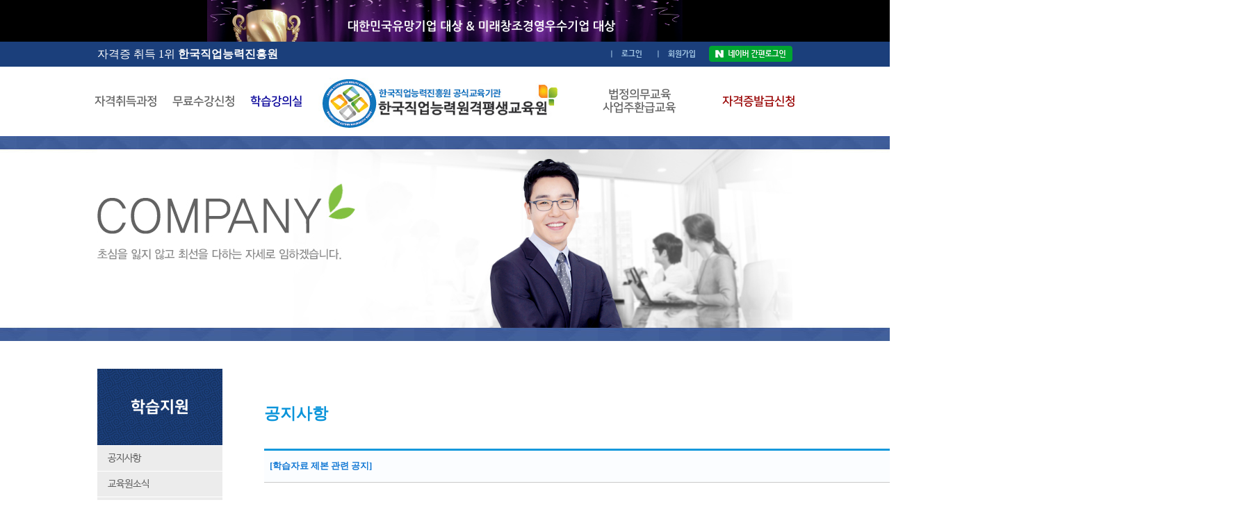

--- FILE ---
content_type: text/html;charset=UTF-8
request_url: https://pqi.kr/service/notice_view.asp?page=1&brd_code=manager_01_01_01_01&sort=brd_idx&sort_how=desc&Search=&Search_string=&idx=2757&pageNum=6&subNum=1
body_size: 40580
content:









<!DOCTYPE html>
<html class="ie8">
<!--[if IE 9]>         <html class="ie9 gt-ie8"> <![endif]-->
<!--[if gt IE 9]><! <html class="gt-ie8 gt-ie9 not-ie"> <![endif]-->
<head>
<meta charset="utf-8">
<meta http-equiv="Content-Type" content="text/html; charset=utf-8" />
<meta http-equiv="X-UA-Compatible" content="IE=edge,chrome=1">

<meta name="description" content="한국직업능력연구원 등록 1급자격증 무료수강 - 자격증 공식 발급 교육기관, 전과정 합격까지 100% 온라인 무료교육" />
<meta name="naver-site-verification"	content="f62dfe6ccd2c294f70a9a496c2b6ecf3b5bd7865" />
<meta property="og:type" content="website">
<meta property="og:title" content="한국직업능력진흥원 자격증 공식 교육기관 한국직업능력원격평생교육원">
<meta property="og:url" content="https://www.pqi.kr">
<meta property="og:description"	content="한국직업능력연구원 등록 1급자격증 무료수강 - 자격증 공식 발급 교육기관, 전과정 합격까지 100% 온라인 무료교육">
<meta property="og:image" content="https://www.pqi.kr/resources/main_image/imlogo.jpg">
<meta property="og:site_name" content="한국직업능력진흥원">
<meta name="twitter:card" content="summary">
<meta name="twitter:url" content="https://www.pqi.kr">
<meta name="twitter:title" content="한국직업능력진흥원 자격증 공식 교육기관 한국직업능력원격평생교육원">
<meta name="twitter:description" content="한국직업능력연구원 등록 1급자격증 무료수강 - 자격증 공식 발급 교육기관, 전과정 합격까지 100% 온라인 무료교육">
<meta name="twitter:image" content="https://www.pqi.kr/resources/main_image/twitterImage.png">

<title>한국직업능력진흥원 자격증 공식 교육기관 한국직업능력원격평생교육원</title>
<link rel="canonical" href="https://www.pqi.kr">
<link rel="icon" href="/resources/images/favicon.ico">

<link href="/resources/vendor/datatables/jquery.dataTables.min.css" rel="stylesheet" type="text/css">
<link href="/resources/css/style.txt.css" rel="stylesheet" type="text/css" />
<link href="/resources/css/common.css" rel="stylesheet" type="text/css" />
<link href="/resources/css/layout.css" rel="stylesheet" type="text/css" />
<link href="/resources/css/skin.css" rel="stylesheet" type="text/css" />
<link href="/resources/vendor/fontawesome-free/css/all.min.css" rel="stylesheet" type="text/css">

<!--////////////////////////////////////// Java Script //////////////////////////////////////-->

<script type="text/javascript" src="/resources/vendor/jquery/js/jquery.min.js"></script>
<script type="text/javascript" src="/resources/vendor/jquery/js/jquery.fileDownload.min.js"></script>
<script type="text/javascript" src="/resources/js/script.js"></script>
<script type="text/javascript" src="/resources/js/design.js"></script>
<script type="text/javascript" src="/resources/js/jquery.banner.js"></script>
<script type="text/javascript" src="/resources/js/tcheck.js"></script>
<script type="text/javascript" src="/resources/js/common.js"></script>
<script src="/resources/vendor/datatables/jquery.dataTables.min.js" type="text/javascript"></script>
<script language="javascript" src="/resources/js/NormerUseFunc.js"></script>


<!-- Global site tag (gtag.js) - Google Ads: 369393994 -->
<script async src="https://www.googletagmanager.com/gtag/js?id=AW-369393994"></script>
<script>
	window.dataLayer = window.dataLayer || [];
	function gtag(){dataLayer.push(arguments);}
	gtag('js', new Date());
	gtag('config', 'AW-369393994');
</script>

<!-- 구조화데이터 -->
<script type="application/ld+json">
{
	"@context": "https://schema.org",
	"@type": "EducationalOrganization",
	"name": "한국직업능력진흥원",
	"url": "https://www.pqi.kr",
	"logo": "https://www.pqi.kr/resources/main_image/imlogo.jpg"
}
</script>

<!-- //네이버아이디로로그인 버튼 노출 영역 -->
 <script type="text/javascript" src="https://static.nid.naver.com/js/naverLogin_implicit-1.0.3.js"></script>
 <script type="text/javascript">

 	   function getUrlVars() {
			var vars = [], hash;
			var hashes = window.location.href.slice(window.location.href.indexOf('?') + 1).split('&');
			for(var i = 0; i < hashes.length; i++) {
				hash = hashes[i].split('=');
				vars.push(hash[0]);
				vars[hash[0]] = hash[1];
			}

			return vars;
		}

 	   function randomString() {
			var chars = "0123456789ABCDEFGHIJKLMNOPQRSTUVWXTZabcdefghiklmnopqrstuvwxyz";
			var string_length = 15;
			var randomstring = '';
			for (var i=0; i<string_length; i++) {
				var rnum = Math.floor(Math.random() * chars.length);
				randomstring += chars.substring(rnum,rnum+1);
			}

			return randomstring;
		}

 	   function PopupWindowCenter(url, title, w, h)
 	   {
		// Fixes dual-screen position                         Most browsers      Firefox
		var dualScreenLeft = window.screenLeft != undefined ? window.screenLeft : screen.left;
		var dualScreenTop = window.screenTop != undefined ? window.screenTop : screen.top;

		var width = window.innerWidth ? window.innerWidth : document.documentElement.clientWidth ? document.documentElement.clientWidth : screen.width;
		var height = window.innerHeight ? window.innerHeight : document.documentElement.clientHeight ? document.documentElement.clientHeight : screen.height;

		var left = ((width / 2) - (w / 2)) + dualScreenLeft;
		var top = ((height / 2) - (h / 2)) + dualScreenTop;

		var newWindow = window.open(url, title, 'scrollbars=yes, width=' + w + ', height=' + h + ', top=' + top + ', left=' + left);

		// Puts focus on the newWindow
		if (window.focus) {
			newWindow.focus();
		}
	}


 	 	function   NaverLoingOpen()
 	 	{



 	  	  // var naver_id_login = new naver_id_login("0L6RFLiC1UmbpZsVZw7X", "http://lli.or.kr/member/Naverlogin_ok");
	 // var state = naver_id_login.getUniqState();
	 // naver_id_login.setButton("white", 4,10);
	 // 	naver_id_login.setDomain("lli.or.kr");
	 //	naver_id_login.setState(state);
	// 	naver_id_login.setPopup();
	//	naver_id_login.init_naver_id_login();


	 	var state = randomString();
		var auth_type = "";



					if ( getUrlVars()['auth_type'] )
					{
						auth_type = getUrlVars()['auth_type'];
					}

				var apiUrl = "https://nid.naver.com/oauth2.0/authorize?response_type=token&client_id=9RTfuxhsBOPRzZ2tesae&redirect_uri=https://pqi.kr/member/Naverlogin_ok&state=" + state + "&auth_type=" + auth_type;
				//var apiUrl = "https://nid.naver.com/oauth2.0/authorize?client_id=Q4O0hvceDmTSf7ynUFqq&redirect_uri=http://lli.or.kr/member/Naverlogin_ok";

		//PopupWindowCenter(apiUrl, "snsLogin", 1100, 700);

		PopupWindowCenter(apiUrl,"NaverLogin",800,600);

	  }
</script>

<body bgcolor="#FFFFFF" text="#000000" leftmargin="0" topmargin="0" rightmargin="0"  bottommargin="0" marginwidth="0" marginheight="0" >












<!-- top // -->
<div id="top" style="background-color:black;height:60px;">
	<div class="wrap" style="text-align:center;">
		<img src="/resources/images/main_award.png" height="60px">
	</div>
</div>
<div id="top">
	<div class="wrap">
		<span>자격증 취득 1위</span>&nbsp;<span style="font-weight:900;">한국직업능력진흥원</span>
		<div class="right">
			
				
				<a href="/member/login">ㅣ&nbsp;&nbsp;&nbsp;<b>로그인</b></a>
				&nbsp;&nbsp;&nbsp;
				<a href="/member/agree">ㅣ&nbsp;&nbsp;&nbsp;<b>회원가입</b></a>
				<img style="cursor:pointer;" onclick="javascript:NaverLoingOpen()" src="/resources/images/login_naver.jpg">

			

			


			
		</div>
	</div>
</div>


<header>
	<h1><a href="/"><img src="/resources/images/logo.jpg"></a></h1>

	<nav>
		<span id="menu1"><a href="/license/license_30" class="btn">자격취득과정</a>
			<div class="sub1">
			
				<div class="row">
				  <div class="column">
					<p class="title">AI전문과정</p>
					<a href="/license/license_134">4차산업마스터 1급</a>
					<a href="/license/license_129">AI프로젝트지도사 1급</a>
					<a href="/license/license_158">메타버스전문가 1급</a>
					</div>
					<div class="column">
					<p class="title"> </p>
					<a href="/license/license_151">AI디지털디자이너 1급</a>
					<a href="/license/license_153">AI콘텐츠기획전문가 1급</a>
					<a href="/license/license_102">빅데이터전문가 1급</a>
					</div>
					<div class="column">
					<p class="title"> </p>
					<a href="/license/license_143">AI마케팅전문가 1급</a>
					<a href="/license/license_144">AI플랫폼비즈니스전문가 1급</a>
					<a href="/license/license_137">스마트리더십지도사 1급</a>

					</div>
					<div class="column">
					<p class="title"> </p>
					<a href="/license/license_145">AI스마트CS전문가 1급</a>
					<a href="/license/license_154">AI활용지도사 1급</a>


					</div>
					<div class="column">
					<p class="title"> </p>
					<a href="/license/license_152">AI스마트워크전문가 1급</a>
					<a href="/license/license_146">e-비즈니스전문가 1급</a>
					</div>

				</div>
			
				<div class="row">
				  <div class="column">
					<p class="title">노인/병원과정</p>
					<a href="/license/license_128">노인생활지원사 1급</a>
					<a href="/license/license_132">실버보드게임지도사 1급</a>
					</div>
					<div class="column">
					<p class="title"> </p>
					<a href="/license/license_15_n">노인심리상담사 1급</a>
					<a href="/license/license_120">실버케어지도사 1급</a>
					</div>
					<div class="column">
					<p class="title"> </p>
					<a href="/license/license_130">병원동행매니저 1급</a>
					<a href="/license/license_136">치과CS코디네이터 1급</a>

					</div>
					<div class="column">
					<p class="title"> </p>
					
					<a href="/license/license_75">병원서비스총괄매니저 1급</a>
					<a href="/license/license_142">치과보험청구사 1급</a>

					</div>
					<div class="column">
					<p class="title"> </p>
					
					<a href="/license/license_67">병원코디네이터 1급</a>
					</div>

				</div>

				<div class="row">
				  <div class="column">
					<p class="title">자기계발직업과정</p>
					<a href="/license/license_73">CS강사 1급</a>
					<a href="/license/license_156">디지털세일즈매니저 1급</a>
					<a href="/license/license_139">영업비밀보호지도사 1급</a>
					<a href="/license/license_150">장애인활동지원사지도사 1급</a>
					<a href="/license/license_147">콘텐츠마케팅전문가 1급</a>
					</div>
					<div class="column">
					<p class="title"> </p>
					<a href="/license/license_155">ESG경영전문가 1급</a>
					<a href="/license/license_157">라이브커머스크리에이터 1급</a>
					<a href="/license/license_123">유튜브크리에이터 1급</a>
					<a href="/license/license_92">정리수납전문가 1급</a>
					<a href="/license/license_141">클래식리더십지도사 1급</a>
					</div>
					<div class="column">
					<p class="title"> </p>
					<a href="/license/license_135">ESG컨설턴트 1급</a>
					<a href="/license/license_149">법인세일즈매니저 1급</a>
					<a href="/license/license_52">이미지메이킹스피치 1급</a>
					<a href="/license/license_140">지식재산권지도사 1급</a>
					<a href="/license/license_54">프레젠테이션스피치 1급</a>

					</div>
					<div class="column">
					<p class="title"> </p>
					<a href="/license/license_71">SNS마케팅전문가 1급</a>
					<a href="/license/license_131">부동산권리분석사 1급</a>
					<a href="/license/license_36">자원봉사지도사 1급</a>
					<a href="/license/license_63">캘리그라피 1급</a>
					<a href="/license/license_119">프리저브드플라워 1급</a>


					</div>
					<div class="column">
					<p class="title"> </p>
					<a href="/license/license_122">금융컨설턴트 1급</a>
					<a href="/license/license_78">부동산자산관리전문가 1급</a>
					<a href="/license/license_68">장애인식개선지도사 1급</a>
					<a href="/license/license_148">코칭리더십지도사 1급</a>
					<a href="/license/license_77">플로리스트 1급</a>
					</div>

				</div>

				<div class="row">
					<div class="column">
					<p class="title">상담전문과정</p>
					<a href="/license/license_116">MBTI심리분석사 1급</a>
					<a href="/license/license_59">분노조절상담사 1급</a>
					<a href="/license/license_26">음악심리상담사 1급</a>

					</div>
					<div class="column">
					<p class="title"> </p>
					<a href="/license/license_41">가족상담사 1급</a>
					<a href="/license/license_69">생명존중지도사 1급</a>
					<a href="/license/license_117">인성지도사 1급</a>


					</div>
					<div class="column">
					<p class="title"> </p>
					<a href="/license/license_109">다문화심리상담사 1급</a>
					<a href="/license/license_88">심리상담사 1급</a>
					<a href="/license/license_28">진로적성상담사 1급</a>


					</div>
					<div class="column">
					<p class="title"> </p>
					<a href="/license/license_33">미술심리상담사 1급</a>
					<a href="/license/license_16">아동미술심리상담사 1급</a>


					</div>
					<div class="column">
					<p class="title"> </p>
					<a href="/license/license_17">부모교육상담사 1급</a>
					<a href="/license/license_94">아동심리상담사 1급</a>

					</div>
				</div>

				<div class="row">
				  <div class="column">
					<p class="title">반려동물과정</p>
					<a href="/license/license_76">반려동물관리사 1급</a>
					<a href="/license/license_118">펫푸드스타일리스트 1급</a>
					</div>
					<div class="column">
					<p class="title"> </p>
					<a href="/license/license_85">반려동물장례지도사 1급</a>
					</div>
					<div class="column">
					<p class="title"> </p>
					<a href="/license/license_83">반려동물행동교정사 1급</a>
					</div>
					<div class="column">
					<p class="title">사주/타로과정</p>
					<a href="/license/license_66">사주적성상담사 1급</a>
					<a href="/license/license_58_n">타로심리상담사 1급</a>
					</div>
					<div class="column">
					<p class="title"> </p>
					<a href="/license/license_84">색채타로상담사 1급</a>
					<a href="/license/license_74">풍수인테리어지도사 1급</a>
					</div>
				</div>

				<div class="row">
					<div class="column">
					<p class="title">안전과정</p>
					<a href="/license/license_127">교통안전지도사 1급</a>
					<a href="/license/license_111">학교안전지도사 1급</a>
					</div>
					<div class="column">
					<p class="title"> </p>
					<a href="/license/license_89">아동폭력예방상담사 1급</a>
					<a href="/license/license_110">학교폭력예방상담사 1급</a>
					</div>
					<div class="column">
					<p class="title"> </p>
					<a href="/license/license_124">안전교육지도사 1급</a>
					</div>
					<div class="column">
					<p class="title">커피/와인전문과정</p>
					<a href="/license/license_30">바리스타 1급</a>
					<a href="/license/license_138">와인비즈니스컨설턴트 1급</a>
					</div>
					<div class="column">
					<p class="title"> </p>
					<a href="/license/license_91">와인소믈리에 1급</a>
					<a href="/license/license_70">커피감별사 1급</a>
					</div>
					
				</div>
				
				<div class="row">
					<div class="column">
					<p class="title">방과후과정</p>
					<a href="/license/license_47">NIE지도사 1급</a>
					<a href="/license/license_50">동화구연지도사 1급</a>
					<a href="/license/license_42">손유희지도사 1급</a>
					<a href="/license/license_51">종이접기지도사 1급</a>
					<a href="/license/license_81">풍선아트전문가 1급</a>


					</div>
					<div class="column">
					<p class="title"> </p>
					<a href="/license/license_44">POP디자인 1급</a>
					<a href="/license/license_57">방과후돌봄교실지도사 1급</a>
					<a href="/license/license_18">스토리텔링수학지도사 1급</a>
					<a href="/license/license_61">창의학습지도사 1급</a>

					</div>
					<div class="column">
					<p class="title"> </p>
					<a href="/license/license_35">교육마술지도사 1급</a>
					<a href="/license/license_103">방과후학교지도사 1급</a>
					<a href="/license/license_21">아동요리지도사 1급</a>
					<a href="/license/license_62">코딩지도사 1급</a>


					</div>
					<div class="column">
					<p class="title"> </p>
					<a href="/license/license_48">독서논술지도사 1급</a>
					<a href="/license/license_49">북아트 1급</a>
					<a href="/license/license_43">영어동화구연지도사 1급</a>
					<a href="/license/license_79">클레이아트전문가 1급</a>
					</div>
					<div class="column">
					<p class="title"> </p>
					<a href="/license/license_104">독서지도사 1급</a>
					<a href="/license/license_82">색종이접기전문가 1급</a>
					<a href="/license/license_93">자기주도학습지도사 1급</a>
					<a href="/license/license_80">펠트공예전문가 1급</a>
					</div>
				</div>


				<div class="row">
					<div class="column">
					<p class="title">한솔/아이키움과정</p>
					<a href="/license/license_108">공부방지도사</a>
					<a href="/license/license_96">아동발달전문지도사</a>
					<a href="/license/license_107">창의수학지도사</a>
					</div>
					<div class="column">
					<p class="title"> </p>
					<a href="/license/license_112">그림책미술상담사</a>
					<a href="/license/license_97">아동영어독서지도사 1급</a>
					<a href="/license/license_100">책읽어주기지도사</a>
					</div>
					<div class="column">
					<p class="title"> </p>
					<a href="/license/license_106">논술지도사 1급</a>
					<a href="/license/license_105">아동코딩지도사</a>
					<a href="/license/license_101">토의토론지도사</a>
					</div>
					<div class="column">
					<p class="title"> </p>
					<a href="/license/license_95">부모코칭지도사</a>
					<a href="/license/license_98">영어스토리텔링지도사</a>
					<a href="/license/license_133">플라톤독서지도사</a>

					</div>
					<div class="column">
					<p class="title"> </p>
					<a href="/license/license_86">아동돌봄전문가</a>
					<a href="/license/license_99">영어연극놀이지도사</a>
					<a href="/license/license_87">한국사지도사</a>

					</div>

				</div>

			</div>
		</span>

		<span href="/application/lecturelist" id="menu2"><a href="/application/lecturelist" class="btn">무료수강신청</a>
			<div class="sub2">
				<a href="/application/lecturelist">수강신청하기</a>
				<a href="/introduce/guide">초보자가이드</a>
			</div>
		</span>


		
			<span href="/lectureroom/main" id="menu3"><a href="/lectureroom/main" class="btn"><font color="050099">학습강의실</font></a>
			<div class="sub3">
				<a href="/member/login">로그인</a>
				<a href="/member/agree">회원가입</a>
				<a href="/member/idpw">아이디/비밀번호 찾기</a>
			</div>
		</span>
		

		


		<span id="menu4" style="float:right;"><a href="/application/lecturelist_01_spc_start" class="btn"><font color="#980000">자격증발급신청</font></a>
			<div class="sub4" style="right:0%;margin-left:0px;">
				<a href="/application/lecturelist_01_spc_start">자격증발급신청</a>
				<a href="/application/lecturelist_03">자격증발급조회</a>
				<a href="/application/guide_01">자격증발급안내</a>
			</div>
		</span>
		<span href="https://www.pqihrd.kr" target="_blank" style="float:right;margin-right:45px;"><a href="https://www.pqihrd.kr" class="btn" style="line-height:normal;height:100px;display:table-cell;vertical-align:middle;text-align:center;" target="_blank">법정의무교육<br>사업주환급교육</a></span>
	</nav>

</header>
<!-- // top -->



<!--  Mobile

<link rel="stylesheet" type="text/css" href="/resources/css/dynamic.css" />
 -->
<script>

function togglenav(self, currentItem) {
    if (self.siblings('ul').length > 0) {
        if (self.parent('.on').length > 0) {
            currentItem.find('>ul').hide();
            currentItem.removeClass('on');
        } else {
            currentItem.siblings('li').find('>ul').hide();
            currentItem.siblings('li').removeClass('on');
            currentItem.find('>ul').show();
            currentItem.addClass('on');
        }
    }
}

$().ready(function(){
	$(".gnbs #showList, .gnbs #hideList").on("click",function (e) {
		if ($('body').is('.hamburger-open')) {
	        $('body').removeClass('hamburger-open');
	    } else {
	        $('body').addClass('hamburger-open');
	    }
	});


	$('.hamburger-gnb .dep1 .board-nav a').bind('click', function (e) {
	    var currentItem = $(this.parentNode);
	    togglenav($(this), currentItem);
	});
});
</script>

<!-- visual // -->
<div id="visual_sub">
	<img src="/resources/images/visual_sub1.jpg">
</div>
<!-- // visual-->


<div id="container">
	<aside>
		





<p class="subject">학습지원</p>
<ul>
	<li><a href="/service/notice">공지사항</a></li>
	<li><a href="/service/schedule">교육원소식</a></li>
	<li><a href="/service/schedule1">일정안내</a></li>
	<li><a href="/service/counsel">1:1상담</a></li>
	<li><a href="/service/faq">자주하는질문</a></li>
	<li><a href="/service/library01">도서관</a></li>
</ul>




		<div class="cs">
			<p class="title">교육상담문의</p>
			<p class="tel">02-465-9447</p>
			<p class="txt">운영시간 09:00 ~ 18:00<br>점심시간 12:20 ~ 13:40</p>
			<p class="caution">(토요일, 일요일 휴무)</p>
		</div>

		<div class="bank">
			<p class="title">무통장 입금계좌</p>
			<p align="center"><img src="/resources/images/bank_shinhan.jpg"></p>
			<p class="account" style="width:147px;"><strong>100-035-189144</strong><br>예금주:한국직업능력진흥원</p>
		</div>

		<div class="service2" style="padding:16px 20px;margin-bottom:8px;height:130px;">
			<p class="title">1:1 상담</p>
			<p class="txt">문의 게시판 글쓰기<br>내용은 본인만 열람 가능</p>
			<p class="btn"><a href="../service/counsel">바로가기</a></p>
		</div>

		<!-- <div class="service1" style="padding:16px 20px;">
			<p class="title">원격지원서비스</p>
			<p class="txt">PC 원격 접속하여 학습장애 해결<br>필요시 교육원으로 요청</p>
			<p class="btn"><a href="http://757.co.kr/koaaedu" target="_blank">바로가기</a></p>
		</div> -->

		<div class="support" style="height:130px;">
			<p class="title" style="margin-bottom:10px;">학습지원센터</p>
			<ul>
				<li><a href="../service/faq"><img src="/resources/images/center_icon1.gif">자주 묻는 질문</a></li>
				<li><a href="../introduce/guide"><img src="/resources/images/center_icon2.gif">초보자 가이드</a></li>
			</ul>
		</div>

		<div style="width:100%;margin-bottom:8px;border:1px solid #cfcfcf;padding:15px;color:#898989;">
			<p align="center"><a href="https://pqi.or.kr/inf/qul/infQulList.do" target="_blank"><img width="100%" src="/resources/images/KRIVET_VerticalLogo.png"></a></p>
			<!--<p class="txt" align="center">정식 등록 민간자격</p>-->
		</div>

		<!--<div class="service2">
			<p class="title">1:1 상담</p>
			<p class="txt">수강전 PC설정을 하실 수 있는 안내 페이지입니다</p>
			<p class="btn"><a href="../service/counsel">바로가기</a></p>
		</div>

		<div class="support">
			<p class="title">학습지원센터</p>
			<ul>
				<li><a href="../service/faq"><img src="/resources/images/center_icon1.gif">학습관련 FAQ</a></li>
				<li><a href="javascript:lecture_open0('/service/sv_center','lecture_3',600,554);"><img src="/resources/images/center_icon2.gif">동영상오류시</a></li>
				<li><a href="javascript:lecture_open0('/service/sv_center2','lecture_3',600,554);"><img src="/resources/images/center_icon3.gif">프로그램 다운</a></li>
			</ul>
		</div>

		<div class="service1">
			<p class="title">원격지원서비스</p>
			<p class="txt">컴퓨터로 원격접속하여 학습장애를 해결해 드립니다</p>
			<p class="btn"><a href="http://757.co.kr/koaaedu" target="_blank">바로가기</a></p>
		</div>

		<!--<div class="service2">
			<p class="title">수강전 PC설정하기</p>
			<p class="txt">수강전 PC설정을 하실 수 있는 안내 페이지입니다</p>
			<p class="btn"><a href="../service/pc_setting">바로가기</a></p>
		</div>-->
	</aside>


	<article>
	<div class="tableScrollX">
		





<script language="javascript">
function imgSize(which)
{
	var width = eval("document."+which+".width");
	//alert("width : " + width);
	var height = eval("document."+which+".height");
	// alert("height : " + height);
	var temp = 0 ;
	var max_width= 550 ;

	if (width > max_width)
	{
		height = height/(width/max_width);
		eval("document."+which+".width=max_width");
		eval("document."+which+".height=height");
	}
}

var contextPath = "";

function fileDown(filename){
	var params = {"gubun":"board", "name":filename}

	ajaxDownload("/common/fileDownload", params);
}



</script>
<meta name="title" content="한국직업능력진흥원 무료자격증">
<meta property="og:title" content="한국직업능력진흥원 무료자격증">
<meta property="og:image" content="http://www.pqi.kr/main_image/imlogo.jpg">
<center>
<table class="width_760 wordbreakAll" border="0" cellspacing="0" cellpadding="0">
  <tr>
    <td height="50" align="right" class="text" style="padding-top:10px;">Home &gt; 학습지원 &gt; <font color="006dd0">공지사항</font></td>
  </tr>
  <tr>
    <td valign="top" height="65" style="padding-top:15px;" class="H-title">공지사항</td>
  </tr>
  <tr>
    <td valign="top">
		<table class="width_760 wordbreakAll" border="0" cellpadding="0" cellspacing="0" bgcolor="c4c4c4">
           <tr>
             <td align="center" colspan="4" height="3" class="sim" bgcolor="1699dc">&nbsp;</td>
           </tr>
           <tr>
             <td align="left" width="490" class="text-bold" height="45" style="padding-left:8px;" bgcolor="fbfdff"><font color="1479d4">[학습자료 제본 관련 공지]</font></td>
             <td  width="90" class="text" align="center" bgcolor="fbfdff">
					
					첨부파일 없음
					
					
 </td>
                <td width="110" class="text" align="center" bgcolor="fbfdff">등록일 2026-01-02</td>
                <td width="70" class="text" align="center" bgcolor="fbfdff">조회수 38120</td>
              </tr>
              <tr>
                <td align="center" colspan="4" class="sim" bgcolor="c9c9c9">&nbsp;</td>
              </tr>
              <tr align="center">
                <td colspan="4" bgcolor="#FFFFFF" align="left" valign="top" style="padding-top:10px; padding-bottom:10px;" class="text">
					
				<br><pre><P><STRONG>[학습자료(교안, 예상문제) 제본 관련하여 공지해드립니다.]</STRONG></P>
<P><BR>- 학습자료는 개별 출력을 원칙으로 하고 있으나 부득이하게 진행이 어려우실 경우 아래 절차대로 진행해 주시면 인쇄 업체를 통해 출력 후 배송 도와드리겠습니다.</P>
<P>- 과목별로 교안 페이지 수와 형식이&nbsp;상이합니다. ppt형식으로 제작된(pdf)교안의 경우 2개의 슬라이드가 한 장에 출력됩니다.<BR><BR>- 신청 시<FONT color=#ff0000><b>학습자료실에 업로드된 교안을 그대로 출력 및 제본</b></FONT>하여 보내드리니 교안과 시험 예상문제 <FONT color=#ff0000>파일 꼭 직접 다운로드 및 확인 후 신청 </FONT>바랍니다. (확인이 어려우실 경우 교육원으로 연락 주시면 안내 도와드리겠습니다.) </P>
<P><BR><BR><STRONG><FONT size=3>1. 아래 계좌로 제본 비용 입금</FONT></STRONG><BR><BR>신한은행&nbsp;100-035-189144<BR>예금주 : 한국직업능력진흥원<BR>금액: 아래 표 참조(페이지 수에 따라 차등 적용되는 점 참고 부탁드립니다.)<BR><BR>
<TABLE borderColor=#999999 cellSpacing=0 cellPadding=0 width="100%" border=1>
<TBODY>
<TR align=center>
<TD>과목명</TD>
<TD>금액</TD>
<TD>비고</TD></TR>
<TR>
<TD style="PADDING-LEFT: 5px">병원코디네이터<BR>분노조절상담사<BR>영어연극놀이지도사<BR>책읽어주기지도사<BR>펫푸드스타일리스트<BR>풍수인테리어지도사</TD>
<TD style="PADDING-LEFT: 5px" align=center>20,000원</TD>
<TD style="PADDING-LEFT: 5px">기본 흑백 출력, 컬러 선택 불가</TD></TR>
<TR>
<TD style="PADDING-LEFT: 5px">AI플랫폼비즈니스전문가<BR>SNS마케팅전문가<BR>가족상담사<BR>독서지도사<BR>동화구연지도사<BR>바리스타<BR>반려동물장례지도사<BR>방과후돌봄교실지도사<BR>법인세일즈매니저<BR>병원서비스총괄매니저<BR>부모코칭지도사<BR>아동돌봄전문가<BR>아동영어독서지도사<BR>아동요리지도사<BR>아동폭력예방상담사<BR>영어동화구연지도사<BR>음악심리상담사<BR>이미지메이킹스피치<BR>자기주도학습지도사<BR>토의토론지도사<BR>프레젠테이션스피치<BR>한국사지도사</TD>
<TD style="PADDING-LEFT: 5px" align=center>25,000원</TD>
<TD style="PADDING-LEFT: 5px">기본 흑백 출력, 컬러 선택 불가</TD></TR>
<TR>
<TD style="PADDING-LEFT: 5px">4차산업마스터<BR>AI디지털디자이너<BR>AI마케팅전문가<BR>AI스마트CS전문가<BR>AI스마트워크전문가<BR>AI콘텐츠기획전문가<BR>AI활용지도사<BR>ESG컨설턴트<BR>MBTI심리분석사<BR>공부방지도사<BR>노인심리상담사<BR>논술지도사<BR>다문화심리상담사<BR>독서논술지도사<BR>디지털세일즈매니저<BR>라이브커머스크리에이터<BR>메타버스전문가<BR>병원동행매니저<BR>사주적성상담사<BR>스마트리더십지도사<BR>심리상담사<BR>아동미술심리상담사<BR>아동발달전문지도사<BR>아동코딩지도사<BR>영업비밀보호지도사<BR>와인비즈니스컨설턴트<BR>와인소믈리에<BR>유튜브크리에이터<BR>인성지도사<BR>지식재산권지도사<BR>치과CS코디네이터<BR>치과보험청구사<BR>커피감별사<BR>코딩지도사<BR>코칭리더십지도사<BR>콘텐츠마케팅전문가</TD>
<TD style="PADDING-LEFT: 5px" align=center>30,000원</TD>
<TD style="PADDING-LEFT: 5px">기본 흑백 출력, 컬러 선택 불가</TD></TR>
<TR>
<TD style="PADDING-LEFT: 5px">AI프로젝트지도사<BR>e-비즈니스전문가<BR>ESG경영전문가<BR>그림책미술상담사<BR>금융컨설턴트<BR>미술심리상담사<BR>반려동물관리사<BR>반려동물행동교정사<BR>방과후학교지도사<BR>부동산권리분석사<BR>부동산자산관리전문가<BR>부모교육상담사<BR>빅데이터전문가<BR>생명존중지도사<BR>실버케어지도사<BR>장애인활동지원사지도사<BR>정리수납전문가<BR>진로적성상담사<BR>창의수학지도사<BR>창의학습지도사<BR>클래식리더십지도사<BR>학교안전지도사<BR>학교폭력예방상담사</TD>
<TD style="PADDING-LEFT: 5px" align=center>35,000원</TD>
<TD style="PADDING-LEFT: 5px">기본 흑백 출력, 컬러 선택 불가</TD></TR>
<TR>
<TD style="PADDING-LEFT: 5px">교통안전지도사<BR>노인생활지원사<BR>아동심리상담사<BR>자원봉사지도사</TD>
<TD style="PADDING-LEFT: 5px" align=center>40,000원</TD>
<TD style="PADDING-LEFT: 5px">기본 흑백 출력, 컬러 선택 불가</TD></TR>
<TR>
<TD style="PADDING-LEFT: 5px">안전교육지도사</TD>
<TD style="PADDING-LEFT: 5px" align=center>45,000원</TD>
<TD style="PADDING-LEFT: 5px">기본 흑백 출력, 컬러 선택 불가</TD></TR>
<TR>
<TD style="PADDING-LEFT: 5px">색채타로상담사</TD>
<TD style="PADDING-LEFT: 5px" align=center>45,000원</TD>
<TD style="PADDING-LEFT: 5px">기본&nbsp;컬러 출력, 흑백 선택 불가</TD></TR>
<TR>
<TD style="PADDING-LEFT: 5px">스토리텔링수학지도사</TD>
<TD style="PADDING-LEFT: 5px" align=center>50,000원</TD>
<TD style="PADDING-LEFT: 5px">기본 흑백 출력, 컬러 선택 불가</TD></TR>
<TR>
<TD style="PADDING-LEFT: 5px">타로심리상담사</TD>
<TD style="PADDING-LEFT: 5px" align=center>55,000원</TD>
<TD style="PADDING-LEFT: 5px">기본&nbsp;컬러 출력, 흑백 선택 불가</TD></TR></TBODY></TABLE><BR>- 사주적성상담사 ppt파일 제본(추가) 25,000원<BR>- 아동심리상담사 핸드북은 제외입니다.<BR><BR><STRONG><FONT size=3>2. 일대일 상담란에 인적 사항 기재</FONT>&nbsp; <BR></STRONG><BR>&rarr; 성함(연락처), 과목명, 배송받을 주소지, 현금영수증 발행하실 번호 <BR><BR>- 방과후돌봄교실지도사, 아동심리상담사, 창의학습지도사 교안 및 시험 예상문제 외에는 참고 자료이므로 제본 신청받지 않습니다.<BR>- 과목별 시험 예상문제 제공 여부는 상이하며, 시험 예상문제가 없는 과목 제본 신청 시 교안만 출력되니 참고 바랍니다.</P>
<P><BR><BR><STRONG>▶제본 신청 불가한 과목</STRONG><BR><BR><FONT color=#ff0000><FONT color=#000000>-</FONT> CS강사<BR><FONT color=#000000>-</FONT> NIE지도사<BR><FONT color=#000000>-</FONT> POP디자인<BR><FONT color=#000000>-</FONT> 교육마술지도사<BR><FONT color=#000000>-</FONT> 북아트<BR><FONT color=#000000>-</FONT> 색종이접기전문가<BR><FONT color=#000000>-</FONT> 손유희지도사<BR><FONT color=#000000>-</FONT> 실버보드게임지도사<BR><FONT color=#000000>-</FONT> 영어스토리텔링지도사<BR><FONT color=#000000>-</FONT> 장애인식개선지도사<BR><FONT color=#000000>-</FONT> 종이접기지도사<BR><FONT color=#000000>-</FONT> 캘리그라피<BR><FONT color=#000000>-</FONT> 클레이아트전문가<BR><FONT color=#000000>-</FONT> 펠트공예전문가<BR><FONT color=#000000>-</FONT> 풍선아트전문가<BR><FONT color=#000000>-</FONT> 프리저브드플라워</FONT><BR>- <FONT color=#ff0000>플로리스트<BR><BR><BR><FONT color=#000000><STRONG>▶취소 및 환불 안내<BR></STRONG><BR>당일 취소 100% 환불 가능<BR>발송 전 취소 시 제작비용 제외 후 5,000원 환불 가능<BR>신청 직후 명단을 전달하여 제작에 들어가는 관계로 학습자료 파일 직접 다운로드 및 확인 후 신중히 신청 부탁드립니다^^</FONT></FONT></P></pre><br>

                  <p class="text">&nbsp; </p>
                </td>
              </tr>
              <tr>
                <td colspan="4" height="1" valign="top" class="sim" bgcolor="c9c9c9">&nbsp;</td>
              </tr>
              <tr bgcolor="#FFFFFF">
                <td colspan="4" height="70" style="padding-right:15px;" align="center" >
                  <table width="80" border="0" cellspacing="1" cellpadding="1" bgcolor="1479d4" height="30">
                    <tr bgcolor="f3f9ff" align="center">
                      <td bgcolor="1479d4" height="20" width="80" class="text" style="padding-top:4px;"><a href="notice?page=1&amp;searchVal=&amp;searchBrdSubject=&amp;searchBrdContent="><font color="white"><b class="white-bold">목록</b></font></a></td>
                    </tr>
                  </table>
                </td>
              </tr>
            </table>
          </td>
        </tr>
        <tr>
          <td valign="top" height="60">&nbsp; </td>
        </tr>
      </table>
</center>
<!-- Smartlog END-->



	</div>
	</article>
</div>







<!-- footer // -->
<footer><div class="wrap">
	<div class="txt">
	<span>교육원 &nbsp; 대표번호 : 02-465-9447 &nbsp;  </span><br><br>

	한국직업능력진흥원(주)   서울특별시 성동구 뚝섬로17가길 48 성수에이원 지식산업센터 &nbsp;   대표 : 오세연    &nbsp; 개인정보관리 책임 : 오세연    <br>
	사업자등록번호 : 618-87-00554  &nbsp;  통신판매신고번호 : 제 2017-서울성동-0468 호 &nbsp; 시설번호 : 원격평생교육시설-169호 <br><br>

	COPYRIGHT(C) 2017 ALL RIGHTS RESERVED.
	</div>
	<!--<div><a href="/application/lecturelist_01_spc_start" style="opacity:0">테스트</a></div>-->

	<div class="banner">
		<a href="http://www.korcham.net/nCham/Service/Main/appl/Main" target="_blank"><img src="/resources/images/bottom_banner1.gif"></a>
		<a href="https://pqi.or.kr/inf/qul/infQulList.do" target="_blank"><img src="/resources/images/bottom_banner2.gif"></a>
		<a href="http://www.welfare.net/site/Index.action" target="_blank"><img src="/resources/images/bottom_banner3.gif"></a>
		<a href="http://www.nile.or.kr/index.jsp" target="_blank"><img src="/resources/images/bottom_banner4.gif"></a>
		<a href="http://www.moe.go.kr/main.do" target="_blank"><img src="/resources/images/bottom_banner5.gif"></a>
	</div>
</div></footer>






<!-- NAVER SCRIPT* -->
<script type="text/javascript" src="//wcs.naver.net/wcslog.js"> </script>
<script type="text/javascript">
if (!wcs_add) var wcs_add={};
wcs_add["wa"] = "s_5944b6b90efb";
if (!_nasa) var _nasa={};
if(window.wcs){
wcs.inflow("pqi.kr");
wcs_do(_nasa);
}
</script>



<!-- 20180502 AceCounter-Plus Log Gathering for AceTag Manager V.9.2.20170103-->
<script type="text/javascript">
var _AceTM = (function (_j, _s, _b, _o, _y) {
	var _uf='undefined',_pmt='',_lt=location;var _ap = String(typeof(_y.appid) != _uf ? _y.appid():(isNaN(window.name))?0:window.name);var _ai=(_ap.length!=6)?(_j!=0?_j:0):_ap;if(typeof(_y.em)==_uf&&_ai!=0){var _sc=document.createElement('script');var _sm=document.getElementsByTagName('script')[0];
	var _cn={tid:_ai+_s,hsn:_lt.hostname,hrf:(document.referrer.split('/')[2]),dvp:(typeof(window.orientation)!=_uf?(_ap!=0?2:1):0),tgp:'',tn1:_y.uWorth,tn2:0,tn3:0,tw1:'',tw2:'',tw3:'',tw4:'',tw5:'',tw6:'',tw7:_y.pSearch};_cn.hrf=(_cn.hsn!=_cn.hrf)?_cn.hrf:'in';for(var _aix in _y){var _ns=(_y[_aix])||{};
	if(typeof(_ns)!='function'){_cn.tgp=String(_aix).length>=3?_aix:'';_cn.tn2=_ns.pPrice;_cn.tn3=_ns.bTotalPrice;_cn.tw1=_ns.bOrderNo;_cn.tw2=_ns.pCode;_cn.tw3=_ns.pName;_cn.tw4=_ns.pImageURl;_cn.tw5=_ns.pCategory;_cn.tw6=_ns.pLink;break;};};_cn.rnd=(new Date().getTime());for(var _alx in _cn){
	var _ct=String(_cn[_alx]).substring(0,128);_pmt+=(_alx+"="+encodeURIComponent((_ct!=_uf)?_ct:'')+"&");};_y.acid=_ai;_y.atid=_cn.tid;_y.em=_cn.rnd;_sc.src=((_lt.protocol.indexOf('http')==0?_lt.protocol:'http:')+'//'+_b+'/'+_o)+'?'+_pmt+'py=0';_sm.parentNode.insertBefore(_sc,_sm);};return _y;
})(121792,'BW-30-A', 'atm.acecounter.com','ac.js',window._AceTM||{});
</script>
<!--AceCounter-Plus Log Gathering for AceTag Manager End -->

<!-- TikTok Pixel Code Start -->
<script>
!function (w, d, t) {
  w.TiktokAnalyticsObject=t;var ttq=w[t]=w[t]||[];ttq.methods=["page","track","identify","instances","debug","on","off","once","ready","alias","group","enableCookie","disableCookie","holdConsent","revokeConsent","grantConsent"],ttq.setAndDefer=function(t,e){t[e]=function(){t.push([e].concat(Array.prototype.slice.call(arguments,0)))}};for(var i=0;i<ttq.methods.length;i++)ttq.setAndDefer(ttq,ttq.methods[i]);ttq.instance=function(t){for(
var e=ttq._i[t]||[],n=0;n<ttq.methods.length;n++)ttq.setAndDefer(e,ttq.methods[n]);return e},ttq.load=function(e,n){var r="https://analytics.tiktok.com/i18n/pixel/events.js",o=n&&n.partner;ttq._i=ttq._i||{},ttq._i[e]=[],ttq._i[e]._u=r,ttq._t=ttq._t||{},ttq._t[e]=+new Date,ttq._o=ttq._o||{},ttq._o[e]=n||{};n=document.createElement("script")
;n.type="text/javascript",n.async=!0,n.src=r+"?sdkid="+e+"&lib="+t;e=document.getElementsByTagName("script")[0];e.parentNode.insertBefore(n,e)};


  ttq.load('CPFBDF3C77UCF4LD9MT0');
  ttq.page();
}(window, document, 'ttq');
</script>
<!-- TikTok Pixel Code End -->


</body>
</html>

--- FILE ---
content_type: text/css
request_url: https://pqi.kr/resources/css/style.txt.css
body_size: 5746
content:
<style type="text/css">

body,td,form, input, select, textarea { scrollbar-3dlight-color:#760100; scrollbar-arrow-color:#ffffff; scrollbar-base-color:#FFFFFF; scrollbar-darkshadow-color:#FFFFFF; scrollbar-face-color:#C81C1A; scrollbar-highlight-color:#FFFFFF; scrollbar-shadow-color:#760100;}
ul, li {list-style-image : url(/img/ul_dot.gif);list-style-position : outside;/* margin-left : 10px; */}


.mylink                                {font-family: "돋음", "돋움"; font-size : 10pt; letter-spacing:0px; ling-height:24px; ; line-height: 20px; color: fb002f}
.mylink:hover                      {color:#fb002f; text-decoration:none; }
.mylink:active                      {color:#fb002f; text-decoration:none; }
.mylink:link                          {color:#fb002f; text-decoration:none; }
.mylink:visited                     {color:#fb002f; text-decoration:none; }


.ex                                    {font-family: "돋음", "돋움"; font-size : 10pt; letter-spacing:0px; ling-height:24px; ; line-height: 20px; color: b2b2b2}
.ex:hover                          { color:#1479d4; text-decoration:none; font-weight: bold; }



a:link                                  {color:#636363; text-decoration:none;}
a:visited                             {color:#636363; text-decoration:none;}
a:hover                              {color:#1b6ab1; text-decoration:none;}
a:active                              {color:#636363; text-decoration:none;}



.top-s-m                            {font-family: "굴림", "굴림"; font-size : 10pt; letter-spacing:0px; ling-height:24px; ; line-height: 20px; color: 636363; font-weight: bold}
.top-s-m:hover                  {color:#1788dc; text-decoration:none; font-weight: bold; }


.copy-t                              {font-family: "돋음", "돋움"; font-size : 10pt; letter-spacing:0px; ling-height:24px; ; line-height: 20px; color: b2b2b2; font-weight: bold}
.copy-t:hover                    {color:#b2b2b2; text-decoration:none; }


.smt                                  {font-family: "돋음", "돋움"; font-size : 10pt; letter-spacing:0px; ling-height:24px; ; line-height: 20px; color: b2b2b2}
.smt:hover                        {color:#1479d4; text-decoration:none; font-weight: bold; }


.bt                                     {font-family: "돋음", "돋움"; font-size : 10pt; letter-spacing:0px; ling-height:24px; ; line-height: 20px; color: ffffff font-weight: bold}
.bt:hover                           {color:#ffffff; text-decoration:none; font-weight: bold; }




.text                                { font-family: "돋음", "돋움"; font-size : 10pt; letter-spacing:0px; ling-height:24px; ; line-height: 20px; color: 636363}
.text-bold                           {font-family: "돋음", "돋움";font-size : 10pt;letter-spacing:0px;ling-height:18px;line-height: 18px;color: 636363;font-weight: bold;}
.number                             { font-family: "돋음", "돋움"; font-size : 10pt; letter-spacing:0px; ling-height:10px; ; line-height: 10px; color: 2e6596; font-weight: bold}
.white-bold                        { font-family: "돋음", "돋움"; font-size : 10pt; letter-spacing:0px; ling-height:18px; ; line-height: 18px; color: ffffff; font-weight: bold}
.gray-bold                         { font-family: "돋음", "돋움"; font-size : 10pt; letter-spacing:0px; ling-height:18px; ; line-height: 18px; color: e9eff1; font-weight: bold}
.d-gray-bold                       { font-family: "돋음", "돋움"; font-size : 10pt; letter-spacing:0px; ling-height:18px; ; line-height: 18px; color: b2b2b2; font-weight: bold}
.copy                               { font-family: "돋음", "돋움"; font-size : 10pt; letter-spacing:0px; ling-height:24px; ; line-height: 20px; color: acacac}
.sim                                   { font-family: "굴림", "돋움"; font-size : 1pt; letter-spacing:0px; ling-height:1px; ; line-height: 1px; color: #5A5A5A}
.point                              {font-family: "굴림", "돋움";font-size : 7pt;letter-spacing:0px;ling-height:1px;line-height: 1px;color: #ff4800}
.m-text                           { font-family: "Malgun Gothic","Malgun Gothic"; font-size : 12pt; letter-spacing:0px; ling-height:18px; ; line-height: 18px; color: 006fab; font-weight: bold}




.s-title                         { font-family: "Malgun Gothic","Malgun Gothic"; font-size : 10pt; letter-spacing:0px; ling-height:0px; ; line-height: 0px; color: #4e4e4e; font-weight: bold}
.title                           { font-family: "Malgun Gothic","Malgun Gothic"; font-size : 13pt; letter-spacing:0px; ling-height:0px; ; line-height: 15px; color: #4e4e4e; font-weight: bold}
.H-title                         { font-family: "Malgun Gothic","Malgun Gothic"; font-size : 17pt; letter-spacing:0px; ling-height:0px; ; line-height: 0px; color: #0a94da; font-weight: bold}
.B-H-title                       { font-family: "Malgun Gothic","Malgun Gothic"; font-size : 35pt; letter-spacing:0px; ling-height:0px; ; line-height: 40px; color: #0a94da; font-weight: bold}
.red-bigsize                     { font-family: "돋음", "돋움"; font-size : 15pt; letter-spacing:0px; ling-height:15px; ; line-height: 15px; color: FF3333; font-weight: bold}




.td.bd_title     {
    background-repeat: no-repeat;
    background-position: top left;
	background-color:#ffffff;
}

.table_bg_00      {
    background-repeat: no-repeat;
    background-position: top;
	      }
-->td.bd_title     {
    background-repeat: no-repeat;
    background-position: top left;
	background-color:#ffffff;
}

.table_bg_00      {
    background-repeat: no-repeat;
    background-position: top left;
	      }
-->
</style>





--- FILE ---
content_type: text/css
request_url: https://pqi.kr/resources/css/skin.css
body_size: 4315
content:
/* Table Common */
.dataTable th{background-color: #f5f5f5;}
.dataTables_wrapper{background-color: #f6fbff;}
.dataTables_wrapper .dataTables_paginate{
	float: unset;
    text-align: center;
}
.dataTables_wrapper .dataTables_paginate .paginate_button{
	padding:unset;
}

.dataTables_wrapper .dataTables_paginate .paginate_button.current, .dataTables_wrapper .dataTables_paginate .paginate_button.current:hover{
	background-color:unset;
	background:unset;
	border:unset;
	font-weight:bold;
}

.width_760{width:760px;}

.wordbreakAll{word-break:break-all;}

table.dataTable td {
word-break: break-word;
}

.loginDiv{

    display: inline;
    white-space: nowrap;

}

/* /*모바일
@media (max-width: 767px){
	body{padding:0 1rem;}
	header{display:none;}
	aside{display:none;}
	article{    width: 100%;    float: unset;    margin-right: unset;}
	footer{min-width:unset;}
	footer > div.wrap {width:100%;}

	div#top{display:none;}
	#container{width: 100%; min-width: unset;    }
	#dynamic_table{width:100%;}
	.dataTable{width:100%;}
	#visual_sub{display:none;}

	// Main
	div#visual{display:none;}
	section{min-width: unset; }
	section .tab02{width:100%;}
	section .tab02 li{width: 200px;margin: 0 11px 20px;}
	section#class ul.list{width:100%;text-align:center;}
	section#class ul.list li{height:120px; width:200px;float:unset;display:inline-block;}
	section#class ul.list li .title{font-size:17px;}
	section#class ul.list li img {display:none;}
	#quickMenu{display:none;}
	section#bbs .tab{width:100%;text-align: left;}
	section#bbs ul.list{width:100%;}
	section#bbs ul.list li img{display:none;}
	section#bbs .tab > a{font-size:20px;width:100%;border-left:unset;}
	section#cs .content1{float:unset;border-right:unset;width:100%;font-size:0.8rem;}
	section#cs .content2{float:unset;width:100%;margin-top: 50px; font-size:0.8rem;}
	section#cs .content1 .tel {text-align:unset; font-size:50px;}
	section#cs .content1 .txt {text-align:unset;}
	section#cs .title{margin:0 0 44px 0;}
	section#bar .delivery{height:unset;}
	section#bar{height:unset;}
	.wrap{width:100%;}
	section#bar .login input[type="text"]{margin: 5px 0; }
	section#bar .login input[type="password"]{margin: 5px 0;}
	section#bar .login{padding-left: 10px;}
	.wrap .login{display:none;}


	section#service ul{min-width:unset;}
	section#class ul {text-align:center;}
	section#class ul li{float:unset;display:inline-block;}

	#login_sub_info{background:unset; width:100%;}
	.lecture_info_date{font-size:0.7rem;}

	.width_760{width:100%;}


	#photoTable #photoMsg, #photo, #uploadPhoto{width:120px; }
	#photoTable #photoMsg, #photo{height:180px;}

}
테블릿 세로
@media (min-width: 768px) and (max-width: 991px) {
	body{padding:0 1rem;}
	header{display:none;}
	aside{display:none;}
	article{    width: 100%;    float: unset;    margin-right: unset;}
	footer{min-width:unset;}
	footer > div.wrap {width:100%;}

	div#top{display:none;}
	#container{width: 100%; min-width: unset;    }
	#dynamic_table{width:100%;}
	.dataTable{width:100%;}
	#visual_sub{display:none;}

	Main
	div#visual{display:none;}
	section{min-width: unset;}
	section .tab02{width:100%;}
	section .tab02 li{width:232px;margin: 0 11px 20px;}
	section#class ul.list{width:100%;text-align:center;}
	section#class ul.list li{float:unset;display:inline-block;}
	#quickMenu{display:none;}
	section#bbs .tab{width:100%;}
	section#bbs ul.list{width:100%;}
	section#bbs .tab > a{font-size:20px;}
	section#cs .content1{float:unset;border-right:unset;width:100%; font-size:0.8rem;}
	section#cs .content2{float:unset;width:100%;margin-top: 50px; font-size:0.8rem;}
	section#cs .content1 .tel {text-align:unset;}
	section#cs .content1 .txt {text-align:unset;}
	section#bar .delivery{height:unset;}
	.wrap{width:100%;}
	.wrap .login{display:none;}

	section#service ul{min-width:unset;}
	section#class ul {text-align:center;}
	section#class ul li{float:unset;display:inline-block;}


	.width_760{width:100%;}
}

테블릿 가로 & 데스크탑 일반
@media (min-width: 992px)  {
	section#cs .content1{width: 50%;text-align: center;border-right: 1px solid #d9d9d9;}
	section#cs .content2{width: 50%;text-align: center;border-right: 1px solid #d9d9d9;}
}
 */




--- FILE ---
content_type: application/javascript
request_url: https://pqi.kr/resources/js/NormerUseFunc.js
body_size: 3122
content:
	//-------------------------------------------------
	// ��â ���� ��ũ��Ʈ
	//-------------------------------------------------
    function CreateNewWin(filename,p_name,s_width,s_height,s_scrol)
    {
		x = screen.width;
		y = screen.height;
		wid = (x / 2) - (s_width / 2);
		hei = (y / 2) - (s_height / 2)-60;
		
		Opt = "'"
		Opt += "fullscreen,"
		Opt += "screeny=0,"
		Opt += "toolbar=0,"
		Opt += "location=0,"
		Opt += "directories=0,"
		Opt += "status=1,"
		Opt += "menubar=0,"
		Opt += "resizable=0,"
		Opt += "scrollbars=" + s_scrol + ","
		Opt += "width=" + s_width + ","
		Opt += "height=" + s_height + ","
		Opt += "top=" + hei + ","
		Opt += "left=" + wid 
		Opt += "'"
		
		win=window.open(filename, p_name, Opt); 
		win.focus()	
    }
    
    function CreateNewWin2(filename,p_name,s_width,s_height,s_scrol)
    {
		//alert(document.domain);
		x = screen.width;
		y = screen.height;
		wid = (x / 2) - (s_width / 2);
		hei = (y / 2) - (s_height / 2)-60;
		
		Opt = "'"
		Opt += "fullscreen,"
		Opt += "screeny=0,"
		Opt += "toolbar=0,"
		Opt += "location=0,"
		Opt += "directories=0,"
		Opt += "status=1,"
		Opt += "menubar=0,"
		Opt += "resizable=0,"
		Opt += "scrollbars=" + s_scrol + ","
		Opt += "width=" + s_width + ","
		Opt += "height=" + s_height + ","
		Opt += "top=" + hei + ","
		Opt += "left=" + wid 
		Opt += "'"
		
		Opt="fullscreen,location=0,menubar=0,resizable=0,scrollbars=1,status=0,titlebar=0,toolbar=0,screeny=0"

		win=window.open(filename, p_name, Opt); 
		win.focus()	
    }	

	//-------------------------------------------------
	//â�� �ݴ´�.
	//-------------------------------------------------
	function CloseWin(opt){
		if (opt == 0){
	        self.close();
		}
		else if (opt == 1){
		    opener.location.reload();
	        self.close();
		}	
    }
    
	//-------------------------------------------------
	//������ȣ�� ã�´�.
	//-------------------------------------------------
	//function FindPost(str){
	//	var goUrl = "/admin/include/FindPost.asp?SearchDiv=" + str;
	//	CreateNewWin(goUrl,'SearchPost','570','390','3')
	//}
    //������ȣ ã��
	function FindPost(str)
	{
		FindPostUrl = "/admin/post/FindPost.asp?";
		FindPostUrl += "SearchDiv=" + str;
		
		CreateNewWin(FindPostUrl,'FindPost','458','390','1')
	}

	//-------------------------------------------------
	//�������� �̵� ��Ų��.
	//-------------------------------------------------

    function GoUrl(strUrl){
    	document.location.href = strUrl
    }

	//-------------------------------------------------
	//üũ�ڽ� ���� ����, ����
	//-------------------------------------------------
	function CheckAll(obj,str){
				
		if (str=="f"){
			var AllorNothing = false;
		}
		else{
			var AllorNothing = true;
		}

		var cntBox = obj.check.length-1;

		if (!AllorNothing){
			for (i=0;i<=cntBox;i++){
				obj.check[i].checked=true;
			}
			AllorNothing = true;
		}
		else{
			for (i=0;i<=cntBox;i++){
				obj.check[i].checked=false;
			}
			AllorNothing = false;
		}
	}
	

		

--- FILE ---
content_type: application/javascript
request_url: https://pqi.kr/resources/js/tcheck.js
body_size: 810
content:
 var Alpha = 'abcdefghijklmnopqrstuvwxyzABCDEFGHIJKLMNOPQRSTUVWXYZ_'
 var Digit = '1234567890'

function Tcheck(target, cmt, astr, lmin, lmax)
{
	var i
	var t = target.value

	if (t.length < lmin || t.length > lmax)
	{
		if (t == "") alert(cmt+'에 공란을 입력하셨습니다.');
			 else alert(cmt + '는 ' + lmin + ' ~ ' + lmax + ' 자 이내의 영문 및 숫자로 입력하세요.');
		                   target.focus();
		                   return true;
	}
	if (astr.length > 1)
	{
	        for (i=0; i<t.length; i++)
	                if (astr.indexOf(t.substring(i,i+1))<0)
	                {
				       alert(cmt + '에 허용할 수 없는 문자가 입력되었습니다');
			           target.focus();
				       return true;
			        }
	}
        return false;

}

--- FILE ---
content_type: application/javascript
request_url: https://pqi.kr/resources/js/design.js
body_size: 22971
content:
/**********************************************************************/
/* 플래시 스크립트 알죠?? 플래시 박스 나오는거 없애는 스크립트 ********/
/**********************************************************************/

function playflash(file,width,height,bgcolor,quality,name){
        document.write('<object classid="clsid:d27cdb6e-ae6d-11cf-96b8-444553540000" codebase="http://fpdownload.macromedia.com/pub/shockwave/cabs/flash/swflash.cab#version=8,0,0,0" width="'+width+'" height="'+height+'" id="'+name+'">');  //플래쉬플레이어 버전이 이전버전일경우 버전 8을 변경
		document.write('<param name="allowNetworking" value="all" />');
		document.write('<param name="allowScriptAccess" value="always" />');
        document.write('<param name="movie" value="'+file+'" />');
        document.write('<param name="quality" value="'+quality+'" />');
        document.write('<param name="wmode" value="transparent">');  //투명플래쉬가 아닐경우 이 라인을 삭제
        document.write('<param name="bgcolor" value="'+bgcolor+'" />');
        document.write('<embed src="'+file+'" quality="'+quality+'"bgcolor="'+bgcolor+'" width="'+width+'" height="'+height+'" name="'+name+'" allowScriptAccess="always" type="application/x-shockwave-flash" pluginspage="http://www.macromedia.com/go/getflashplayer" wmode="transparent" />');
        document.write('</object>')
}

/**********************************************************************/
/* Select Box Design Script  이곳에서 셀렉트박스 조절합니다. **********/
/**********************************************************************/

var nowOpenedSelectBox = "";
var mousePosition = "";

function selectThisValue(thisId,thisIndex,thisValue,thisString) {
	var objId = thisId;
	var nowIndex = thisIndex;
	var valueString = thisString;
	var sourceObj = document.getElementById(objId);
	var nowSelectedValue = document.getElementById(objId+"SelectBoxOptionValue"+nowIndex).value;
	hideOptionLayer(objId);
	if (sourceObj) sourceObj.value = nowSelectedValue;
	settingValue(objId,valueString);
	selectBoxFocus(objId);
	if (sourceObj.onchange) sourceObj.onchange();
}

function settingValue(thisId,thisString) {
	var objId = thisId;
	var valueString = thisString;
	var selectedArea = document.getElementById(objId+"selectBoxSelectedValue");
	if (selectedArea) selectedArea.innerText = valueString;
}

function viewOptionLayer(thisId) {
	var objId = thisId;
	var optionLayer = document.getElementById(objId+"selectBoxOptionLayer");
	if (optionLayer) optionLayer.style.display = "";
	nowOpenedSelectBox = objId;
	setMousePosition("inBox");
}

function hideOptionLayer(thisId) {
	var objId = thisId;
	var optionLayer = document.getElementById(objId+"selectBoxOptionLayer");
	if (optionLayer) optionLayer.style.display = "none";
}

function setMousePosition(thisValue) {
	var positionValue = thisValue;
	mousePosition = positionValue;
}

function clickMouse() {
	if (mousePosition == "out") hideOptionLayer(nowOpenedSelectBox);
}

function selectBoxFocus(thisId) {
	var objId = thisId;
	var obj = document.getElementById(objId + "selectBoxSelectedValue");
	obj.className = "selectBoxSelectedAreaFocus";
	obj.focus();
}

function selectBoxBlur(thisId) {
	var objId = thisId;
	var obj = document.getElementById(objId + "selectBoxSelectedValue");
	obj.className = "selectBoxSelectedArea";
}

function makeSelectBox(thisId) {
	var downArrowSrc = "../img/main/btn_search.gif";	//오른쪽 화살표이미지
	var downArrowSrcWidth = 28;	//오른쪽 화살표이미지 width
	var optionHeight = 20; // option 하나의 높이
	var optionMaxNum = 10; // 한번에 보여지는 option의 갯수
	var optionInnerLayerHeight = "";
	var objId = thisId;
	var obj = document.getElementById(objId);
	var selectBoxWidth = parseInt(obj.style.width);
	var selectBoxHeight = parseInt(obj.style.height);
	if (obj.options.length > optionMaxNum) optionInnerLayerHeight = "height:"+ (optionHeight * optionMaxNum) + "px";
	newSelect  = "<table id='" + objId + "selectBoxOptionLayer' cellpadding='0' cellspacing='0' width='100%' border='0' style='position:absolute;z-index:100;display:none;' onMouseOver=\"viewOptionLayer('"+ objId + "')\" onMouseOut=\"setMousePosition('out')\">";
	newSelect += "	<tr>";
	newSelect += "		<td height='" + selectBoxHeight + "' style='cursor:hand;' onClick=\"hideOptionLayer('"+ objId + "')\"></td>";
	newSelect += "	</tr>";
	newSelect += "	<tr>";
	newSelect += "		<td height='1'></td>";
	newSelect += "	</tr>";
	newSelect += "	<tr>";
	newSelect += "		<td bgcolor='#F6F6F6' style='padding:1px'>";
	newSelect += "		<div class='selectBoxOptionInnerLayer' style='width:100%'" + optionInnerLayerHeight + "'>";
	newSelect += "		<table cellpadding='0' cellspacing='0' border='0' width='100%' style='table-layout:fixed;word-break:break-all;'>";
	for (var i=0 ; i < obj.options.length ; i++) {
		var nowValue = obj.options[i].value;
		var nowText = obj.options[i].text;
		newSelect += "			<tr>";
		newSelect += "				<td height='" + optionHeight + "' class='selectBoxOption' onMouseOver=\"this.className='selectBoxOptionOver'\" onMouseOut=\"this.className='selectBoxOption'\" onClick=\"selectThisValue('"+ objId + "'," + i + ",'" + nowValue + "','" + nowText + "')\" style='cursor:hand;'>" + nowText + "</td>";
		newSelect += "				<input type='hidden' id='"+ objId + "SelectBoxOptionValue" + i + "' value='" + nowValue + "'>";
		newSelect += "			</tr>";
	}
	newSelect += "		</table>";
	newSelect += "		</div>";
	newSelect += "		</td>";
	newSelect += "	</tr>";
	newSelect += "</table>";
	newSelect += "<table width='100%' cellpadding='0' cellspacing='1' border='0' bgcolor='#F6F6F6' onClick=\"viewOptionLayer('"+ objId + "')\" style='cursor:hand;'>";
	newSelect += "	<tr>";
	newSelect += "		<td style='padding-right:1px;padding-left:1px' bgcolor='#F6F6F6'>";
	newSelect += "		<table width='100%' cellpadding='0' cellspacing='0' border='0'>";
	newSelect += "			<tr>";
	newSelect += "				<td width='99%'><div id='" + objId + "selectBoxSelectedValue' class='selectBoxSelectedArea' style='width:100%'; height:" + (selectBoxHeight - 2) + "px; overflow:hidden;' onBlur=\"selectBoxBlur('" + objId + "')\"></div></td>";
	newSelect += "				<td><img src='" + downArrowSrc + "' width='" + downArrowSrcWidth + "' border='0'></td>";
	newSelect += "			</tr>";
	newSelect += "		</table>";
	newSelect += "		</td>";
	newSelect += "	</tr>";
	newSelect += "</table>";
	document.write(newSelect);
	
	var haveSelectedValue = false;
	for (var i=0 ; i < obj.options.length ; i++) {
		if (obj.options[i].selected == true) {
			haveSelectedValue = true;
			settingValue(objId,obj.options[i].text);
		}
	}
	if (!haveSelectedValue) settingValue(objId,obj.options[0].text);
}

function makeSelectBox2(thisId) {
	var downArrowSrc = "../img/main/bu_arrow.gif";	//오른쪽 화살표이미지
	var downArrowSrcWidth = 15;	//오른쪽 화살표이미지 width
	var optionHeight = 20; // option 하나의 높이
	var optionMaxNum = 10; // 한번에 보여지는 option의 갯수
	var optionInnerLayerHeight = "";
	var objId = thisId;
	var obj = document.getElementById(objId);
	var selectBoxWidth = parseInt(obj.style.width);
	var selectBoxHeight = parseInt(obj.style.height);
	if (obj.options.length > optionMaxNum) optionInnerLayerHeight = "height:"+ (optionHeight * optionMaxNum) + "px";
	newSelect  = "<table id='" + objId + "selectBoxOptionLayer' cellpadding='0' cellspacing='0' width='150' border='0' style='position:absolute;z-index:100;display:none;' onMouseOver=\"viewOptionLayer('"+ objId + "')\" onMouseOut=\"setMousePosition('out')\">";
	newSelect += "	<tr>";
	newSelect += "		<td height='" + selectBoxHeight + "' style='cursor:hand;' onClick=\"hideOptionLayer('"+ objId + "')\"></td>";
	newSelect += "	</tr>";
	newSelect += "	<tr>";
	newSelect += "		<td height='1'></td>";
	newSelect += "	</tr>";
	newSelect += "	<tr>";
	newSelect += "		<td bgcolor='#E2E2E2' style='padding:1px'>";
	newSelect += "		<div class='selectBoxOptionInnerLayer' style='width:100%'" + optionInnerLayerHeight + "'>";
	newSelect += "		<table cellpadding='0' cellspacing='0' border='0' width='100%' style='table-layout:fixed;word-break:break-all;'>";
	for (var i=0 ; i < obj.options.length ; i++) {
		var nowValue = obj.options[i].value;
		var nowText = obj.options[i].text;
		newSelect += "			<tr>";
		newSelect += "				<td height='" + optionHeight + "' class='selectBoxOption' onMouseOver=\"this.className='selectBoxOptionOver'\" onMouseOut=\"this.className='selectBoxOption'\" onClick=\"selectThisValue('"+ objId + "'," + i + ",'" + nowValue + "','" + nowText + "')\" style='cursor:hand;'>" + nowText + "</td>";
		newSelect += "				<input type='hidden' id='"+ objId + "SelectBoxOptionValue" + i + "' value='" + nowValue + "'>";
		newSelect += "			</tr>";
	}
	newSelect += "		</table>";
	newSelect += "		</div>";
	newSelect += "		</td>";
	newSelect += "	</tr>";
	newSelect += "</table>";
	newSelect += "<table width='150' cellpadding='0' cellspacing='1' border='0' bgcolor='#E2E2E2' onClick=\"viewOptionLayer('"+ objId + "')\" style='cursor:hand;'>";
	newSelect += "	<tr>";
	newSelect += "		<td style='padding-right:1px;padding-left:1px' bgcolor='#FFFFFF'>";
	newSelect += "		<table width='100%' cellpadding='0' cellspacing='0' border='0'>";
	newSelect += "			<tr>";
	newSelect += "				<td width='99%'><div id='" + objId + "selectBoxSelectedValue' class='selectBoxSelectedArea' style='width:100%'; height:" + (selectBoxHeight - 2) + "px; overflow:hidden;' onBlur=\"selectBoxBlur('" + objId + "')\"></div></td>";
	newSelect += "				<td><img src='" + downArrowSrc + "' width='" + downArrowSrcWidth + "' border='0'></td>";
	newSelect += "			</tr>";
	newSelect += "		</table>";
	newSelect += "		</td>";
	newSelect += "	</tr>";
	newSelect += "</table>";
	document.write(newSelect);
	
	var haveSelectedValue = false;
	for (var i=0 ; i < obj.options.length ; i++) {
		if (obj.options[i].selected == true) {
			haveSelectedValue = true;
			settingValue(objId,obj.options[i].text);
		}
	}
	if (!haveSelectedValue) settingValue(objId,obj.options[0].text);
}

function makeSelectBox3(thisId) {
	var downArrowSrc = "../img/main/bu_arrow.gif";	//오른쪽 화살표이미지
	var downArrowSrcWidth = 15;	//오른쪽 화살표이미지 width
	var optionHeight = 20; // option 하나의 높이
	var optionMaxNum = 10; // 한번에 보여지는 option의 갯수
	var optionInnerLayerHeight = "";
	var objId = thisId;
	var obj = document.getElementById(objId);
	var selectBoxWidth = parseInt(obj.style.width);
	var selectBoxHeight = parseInt(obj.style.height);
	if (obj.options.length > optionMaxNum) optionInnerLayerHeight = "height:"+ (optionHeight * optionMaxNum) + "px";
	newSelect  = "<table id='" + objId + "selectBoxOptionLayer' cellpadding='0' cellspacing='0' width='50' border='0' style='position:absolute;z-index:100;display:none;' onMouseOver=\"viewOptionLayer('"+ objId + "')\" onMouseOut=\"setMousePosition('out')\">";
	newSelect += "	<tr>";
	newSelect += "		<td height='" + selectBoxHeight + "' style='cursor:hand;' onClick=\"hideOptionLayer('"+ objId + "')\"></td>";
	newSelect += "	</tr>";
	newSelect += "	<tr>";
	newSelect += "		<td height='1'></td>";
	newSelect += "	</tr>";
	newSelect += "	<tr>";
	newSelect += "		<td bgcolor='#E2E2E2' style='padding:1px'>";
	newSelect += "		<div class='selectBoxOptionInnerLayer' style='width:100%'" + optionInnerLayerHeight + "'>";
	newSelect += "		<table cellpadding='0' cellspacing='0' border='0' width='100%' style='table-layout:fixed;word-break:break-all;'>";
	for (var i=0 ; i < obj.options.length ; i++) {
		var nowValue = obj.options[i].value;
		var nowText = obj.options[i].text;
		newSelect += "			<tr>";
		newSelect += "				<td height='" + optionHeight + "' class='selectBoxOption' onMouseOver=\"this.className='selectBoxOptionOver'\" onMouseOut=\"this.className='selectBoxOption'\" onClick=\"selectThisValue('"+ objId + "'," + i + ",'" + nowValue + "','" + nowText + "')\" style='cursor:hand;'>" + nowText + "</td>";
		newSelect += "				<input type='hidden' id='"+ objId + "SelectBoxOptionValue" + i + "' value='" + nowValue + "'>";
		newSelect += "			</tr>";
	}
	newSelect += "		</table>";
	newSelect += "		</div>";
	newSelect += "		</td>";
	newSelect += "	</tr>";
	newSelect += "</table>";
	newSelect += "<table width='50' cellpadding='0' cellspacing='1' border='0' bgcolor='#E2E2E2' onClick=\"viewOptionLayer('"+ objId + "')\" style='cursor:hand;'>";
	newSelect += "	<tr>";
	newSelect += "		<td style='padding-right:1px;padding-left:1px' bgcolor='#FFFFFF'>";
	newSelect += "		<table width='100%' cellpadding='0' cellspacing='0' border='0'>";
	newSelect += "			<tr>";
	newSelect += "				<td width='99%'><div id='" + objId + "selectBoxSelectedValue' class='selectBoxSelectedArea' style='width:100%'; height:" + (selectBoxHeight - 2) + "px; overflow:hidden;' onBlur=\"selectBoxBlur('" + objId + "')\"></div></td>";
	newSelect += "				<td><img src='" + downArrowSrc + "' width='" + downArrowSrcWidth + "' border='0'></td>";
	newSelect += "			</tr>";
	newSelect += "		</table>";
	newSelect += "		</td>";
	newSelect += "	</tr>";
	newSelect += "</table>";
	document.write(newSelect);
	
	var haveSelectedValue = false;
	for (var i=0 ; i < obj.options.length ; i++) {
		if (obj.options[i].selected == true) {
			haveSelectedValue = true;
			settingValue(objId,obj.options[i].text);
		}
	}
	if (!haveSelectedValue) settingValue(objId,obj.options[0].text);
}

document.onmousedown = clickMouse;





/**********************************************************************/
/* 탭게시판 스크립트입니다. *******************************************/
/**********************************************************************/

function BlockMenu() {
	document.all.menu_01.style.display = "none"
	document.all.menu_02.style.display = "none"
}
function toggleMenu(currMenu) {
	BlockMenu();
	thiMenu = eval("document.all." + currMenu + ".style");
	thiMenu.display = "block"
}


function BlockMenu1() {
	document.all.menu_03.style.display = "none"
	document.all.menu_04.style.display = "none"
}
function toggleMenu1(currMenu) {
	BlockMenu1();
	thiMenu = eval("document.all." + currMenu + ".style");
	thiMenu.display = "block"
}


function BlockMenu2() {
	document.all.menu_05.style.display = "none"
	document.all.menu_06.style.display = "none"
}
function toggleMenu2(currMenu) {
	BlockMenu2();
	thiMenu = eval("document.all." + currMenu + ".style");
	thiMenu.display = "block"
}




/**********************************************************************/
/* 로그인 인풋박스 스크립트 입니다.  **********************************/
/**********************************************************************/

function inputFocus(frm,img){
	if(frm.value==''){
		frm.style.backgroundColor=img
		frm.style.backgroundImage='none'
	}
}

function inputBlur(frm,img){
	if(frm.value==''){
		frm.style.backgroundImage='url('+img+')'
	}
}





/**********************************************************************/
/* 탑매뉴 눌르면 부드럽게 최상단으로 올라갑니다. **********************/
/**********************************************************************/


function scroll(x, y){
	document.body.scrollTop=x
	document.body.scrollLeft=y
}


function back_top(){
	y = document.body.scrollLeft;
	x = document.body.scrollTop;

	step = 15;  // 숫자가 클수록...빠름
	//alert(x)
	while ((x != 0) || (y != 0)) {
		scroll (x, y);
		x -= step;
		y -= step;
		if (x < 0) x = 0;
		if (y < 0) y = 0;
	} 
	scroll (0, 0);
}


/**********************************************************************/
/* 퀵매뉴 스크립트 ****************************************************/
/**********************************************************************/

var stmnLEFT = 963; // 스크롤메뉴의 좌측 위치 
var stmnGAP1 = 0; // 페이지 헤더부분의 여백 
var stmnGAP2 = 22; // 스크롤시 브라우저 상단과 약간 띄움. 필요없으면 0으로 세팅 
var stmnBASE = 100; // 스크롤메뉴 초기 시작위치 (아무렇게나 해도 상관은 없지만 stmnGAP1과 약간 차이를 주는게 보기 좋음) 
var stmnActivateSpeed = 50; // 움직임을 감지하는 속도 (숫자가 클수록 늦게 알아차림) 
var stmnScrollSpeed = 1; // 스크롤되는 속도 (클수록 늦게 움직임) 

var stmnTimer; 

function ReadCookie(name) { 

var label = name + "="; 
var labelLen = label.length; 
var cLen = document.cookie.length; 
var i = 0; 

while (i < cLen) { 
        var j = i + labelLen; 

        if (document.cookie.substring(i, j) == label) { 
                var cEnd = document.cookie.indexOf(";", j); 
                if (cEnd == -1) cEnd = document.cookie.length; 
                return unescape(document.cookie.substring(j, cEnd)); 
        } 
                i++; 
    } 
  return ""; 
} 

function SaveCookie(name, value, expire) { 
	var eDate = new Date(); 
	eDate.setDate(eDate.getDate() + expire); 
	document.cookie = name + "=" + value + "; expires=" +  eDate.toGMTString()+ "; path=/"; 
} 

function RefreshStaticMenu(){ 
	var stmnStartPoint, stmnEndPoint, stmnRefreshTimer; 

	stmnStartPoint = parseInt(STATICMENU.style.top, 10); 

//	alert(STATICMENU.style.top);

							 
	stmnEndPoint = document.body.scrollTop + stmnGAP2; 

	stmnLimit = parseInt(window.document.body.scrollHeight) - parseInt(STATICMENU.offsetHeight); 
	if (stmnEndPoint > stmnLimit) stmnEndPoint = stmnLimit; 
							 
	if (stmnEndPoint < stmnGAP1) stmnEndPoint = stmnGAP1; 

	stmnRefreshTimer = stmnActivateSpeed; 

	if ( stmnStartPoint != stmnEndPoint ) { 
		stmnScrollAmount = Math.ceil( Math.abs( stmnEndPoint - stmnStartPoint ) / 15 ); 
		STATICMENU.style.top = parseInt(STATICMENU.style.top, 10) + ( ( stmnEndPoint<stmnStartPoint ) ? -stmnScrollAmount : stmnScrollAmount ); 
		stmnRefreshTimer = stmnScrollSpeed; 
	} 

	stmnTimer = setTimeout ("RefreshStaticMenu();", stmnRefreshTimer); 
} 

function ToggleAnimate() { 
var Animate
        if (!ANIMATE.checked) { 
                RefreshStaticMenu(); 
                SaveCookie("ANIMATE", "true", 300); 
                } else { 
                clearTimeout(stmnTimer); 
                STATICMENU.style.top = stmnGAP1; 
                SaveCookie("ANIMATE", "false", 300); 
        } 
} 


function InitializeStaticMenu() { 
var Animate
STATICMENU.style.left = stmnLEFT; 
        if (ReadCookie("ANIMATE") == "false") { 
               // ANIMATE.checked = true; 
                STATICMENU.style.top = document.body.scrollTop + stmnGAP1; 
                } else { 
               // ANIMATE.checked = false; 
                STATICMENU.style.top = document.body.scrollTop + stmnBASE; 
                RefreshStaticMenu(); 
        } 
} 



/*팝업창 리사이즈 스크립트*/
function resizeWin(maxX,maxY,speed,delay,win){
	this.obj = "resizeWin" + (resizeWin.count++);
	eval(this.obj + "=this");
	if (!win)     this.win = self;    else this.win = eval(win);
	if (!maxX)    this.maxX = 400;    else this.maxX = maxX;
	if (!maxY)    this.maxY = 300;    else this.maxY = maxY;
	if (!speed)   this.speed = 1/5;   else this.speed = 1/speed;
	if (!delay)   this.delay = 0;    else this.delay = delay;
	this.doResize = (document.all || document.getElementById);
	this.stayCentered = false;
	
	this.initWin = 	function(){
		if (this.doResize){
			this.resizeMe();
			}
		else {
			this.win.resizeTo(this.maxX + 10, this.maxY - 20);
			}
		}

	this.resizeMe = function(){
		this.win.focus();
		this.updateMe();
		}
	
	this.resizeTo = function(x,y){
		this.maxX = x;
		this.maxY = y;
		this.resizeMe();
		}
		
	this.stayCentered = function(){
		this.stayCentered = true;
		}

	this.updateMe = function(){
		this.resizing = true;
		var x = Math.ceil((this.maxX - this.getX()) * this.speed);
		var y = Math.ceil((this.maxY - this.getY()) * this.speed);
		if (x == 0 && this.getX() != this.maxX) {
			if (this.getX() > this.maxX) x = -1;
			else  x = 1;
			}
		if (y == 0 && this.getY() != this.maxY){
			if (this.getY() > this.maxY) y = -1;
			else y = 1;
			}
		if (x == 0 && y == 0) {
			this.resizing = false;
    		}
		else {
			this.win.top.resizeBy(parseInt(x),parseInt(y));
			if (this.stayCentered == true) this.win.moveTo((screen.width - this.getX()) / 2,(screen.height - this.getY()) / 2);
			setTimeout(this.obj + '.updateMe()',this.delay)
			}
		}
		
	this.write =  function(text){
		if (document.all && this.win.document.all["coords"]) this.win.document.all["coords"].innerHTML = text;
		else if (document.getElementById && this.win.document.getElementById("coords")) this.win.document.getElementById("coords").innerHTML = text;
		}
		
	this.getX =  function(){
		if (document.all) return (this.win.top.document.body.clientWidth + 10)
		else if (document.getElementById)
			return this.win.top.outerWidth;
		else return this.win.top.outerWidth - 12;
	}
	
	this.getY = function(){
		if (document.all) return (this.win.top.document.body.clientHeight + 29)
		else if (document.getElementById)
			return this.win.top.outerHeight;
		else return this.win.top.outerHeight - 31; 
	}
	
	this.onResize =  function(){
		if (this.doResize){
			if (!this.resizing) this.resizeMe();
			}
		}

	return this;
}
resizeWin.count = 0;



/* 파폭에서도 되는 즐겨찾기 스크립트 */

function bookmarksite(title,url) { 
   if (window.sidebar) // firefox 
   window.sidebar.addPanel(title, url, ""); 
   else if(window.opera && window.print)

   { // opera 
      var elem = document.createElement('a'); 
      elem.setAttribute('href',url); 
      elem.setAttribute('title',title); 
      elem.setAttribute('rel','sidebar'); 
      elem.click(); 
   } 

   else if(document.all) // ie
   window.external.AddFavorite(url, title); 
} 




//////////////

function lecture_open0(sURL,sName,w,h){
	
	    x = screen.width;
    	y = screen.height;
    	wid = (x / 2) - (w / 2);
    	hei = (y / 2) - (h / 2);

	window.open(sURL,sName,'width='+w+',height='+h+',left='+wid+',top='+hei+',location=0,menubar=0,resizable=0,scrollbars=no,status=1,titlebar=0,toolbar=0,screeny=0').focus();
}

function lecture_open(sURL,sName,w,h){
	
	    x = screen.width;
    	y = screen.height;
    	wid = (x / 2) - (w / 2);
    	hei = (y / 2) - (h / 2);

	window.open(sURL,sName,'width='+w+',height='+h+',left='+wid+',top='+hei+',location=0,menubar=0,resizable=0,scrollbars=no,status=1,titlebar=0,toolbar=0,screeny=0').focus();
}

--- FILE ---
content_type: application/javascript
request_url: https://pqi.kr/resources/js/common.js
body_size: 6518
content:
let isCollapse = sessionStorage.getItem("isCollapse");
let searchParams = {};
let popObj={};
const actionValue={"Create":"C","Update":"U","Delete":"D"};

if($.datetimepicker != null)
	$.datetimepicker.setLocale('kr');

$.fn.serializeObject = function() {
	var o = {};
	var a = this.serializeArray();
	$.each(a, function() {
		if (o[this.name]) {
			if (!o[this.name].push) {
				o[this.name] = [o[this.name]];
			}
			o[this.name].push($.trim(this.value) || '');
		} else {
			o[this.name] = $.trim(this.value) || '';
		}
	});
	return o;
};


function ajaxSync(_url,data={},sFunc=null,_type="POST",_async=false)
{
    $.ajax({
		type : _type,
		url : _url,
		async: false,
		data : data,
		success : function(rst) {
			if(sFunc!=null && typeof(sFunc)=="function")
			{
				sFunc(rst);
			}
		},
		error : function(xhr, status, error) {
			if(xhr.status!="200")
			{
				console.log('SERVER ERROR : '+xhr.status);
				// getMessage("system.err",1)
				if(xhr.responseJSON=="")xhr.responseJSON="서버에 에러가 발생하였습니다. 관리자에게 문의해 주세요.";
				alert(xhr.responseText.replace(/\"/gi, ""), 1);
			}
			successFunc=null;
		}
	});
}

var ajaxConnect=function(url, type, params, dataType, successFunc, isSync=true){
	if(params==null)params={};
	$.ajax({
		url : url,
		type : type,
		data : params,
		dataType : dataType,
		async : isSync,
		success : function(result) {
			if(typeof(successFunc)=="function")
			{
				successFunc(result);
			}

			successFunc=null;
		},
		// 서버 Error 발생
		error : function(xhr, status, error) {
			// alert('SERVER ERROR : '+xhr.status+ "\r\nMSG :
			// "+xhr.responseText);
			if(xhr.status!="200")
			{
				console.log('SERVER ERROR : '+xhr.status);
				// getMessage("system.err",1)
				if(xhr.responseJSON=="")xhr.responseJSON="서버에 에러가 발생하였습니다. 관리자에게 문의해 주세요.";
				alert(xhr.responseText.replace(/\"/gi, ""), 1);
			}
			successFunc=null;
			// location.reload(true);
		}


	});
}


var ajaxDownload=function(url, params, successFunc){
	$.fileDownload( contextPath+url, {
	    httpMethod: "POST",
	    data: params,
	    successCallback: function( url){
	    	if(typeof(successFunc)=="function")
			{
				successFunc();
			}

	    	//$.unblockUI();
	    },
	    failCallback: function(responseHtml,excelUrl){
	    	if(responseHtml==""){
	    		responseHtml="서버에 에러가 발생하였습니다. 관리자에게 문의해 주세요.";
	    		alert(responseHtml.replace(/\"/gi, ""));
	    	} else if(responseHtml == "FILE_NOT_EXIST"){
	    		alert("해당경로에 파일이 존재하지 않습니다.");
	    	}else if(responseHtml == "GUBUN_NOT_EXIST"){
	    		alert("파일 구분을 입력하여 주십시요.");
	    	}
			//$.unblockUI();
	    }
	});

	//$.blockUI({message:$("#ingModal").html()});
}

var unescapeHtml = function(str) {

	 if (str == null) {
	  return "";
	 }

	 if (typeof(str) != "string") {
		  return str;
	}
	 return str
	   .replace(/&amp;/g, '&')
	   .replace(/&lt;/g, '<')
	   .replace(/&gt;/g, '>')
	   .replace(/&quot;/g, '"')
	   .replace(/&#039;/g, "'")
	   .replace(/&#39;/g, "'")
	   .replace(/&#40;/g, "(")
	   .replace(/&#41;/g, ")")
	   .replace(/&#35;/g, "#");

}

var imgPreview=function(me, targetId){
	var file = me.files[0];

	if(typeof(file)=="undefined"){
		$("#"+targetId).attr("src","");
	}
	else
	{
		var reader = new FileReader();
		reader.onload=function(e){
			$("#"+targetId).attr("src",e.target.result);
		}

		reader.readAsDataURL(file);
	}

}

var fm = {};
fm.isNullEmpty=function(v) {
    return (typeof(v) === "undefined" || v === null || $.trim(v)=="") ? true : false;
}


var grid={};
grid.paginate={
  	      "previous": '<img src="/resources/service_images/bt_back.gif" width="17" height="15" alt="" border="0" align="absmiddle">',
  	      "next": '<img src="/resources/service_images/bt_next.gif" width="17" height="15" alt="" border="0" align="absmiddle">',
  	      "first": '<img src="/resources/service_images/bt_back0.gif" width="21" height="15" alt="" border="0" align="absmiddle">',
  	      "last": '<img src="/resources/service_images/bt_next0.gif" width="21" height="15" alt="" border="0" align="absmiddle">'
}
grid.pageLength=10;
grid.scrollX=true;
grid.pagingType="full_numbers";
grid.reload=function(tableName){
	var table = $('#'+tableName).DataTable();

	table.ajax.reload( null, false );
}
grid.reloadReset=function(tableName){
	var table = $('#'+tableName).DataTable();

	table.ajax.reload( null, true );
}
grid.clear=function(tableName){
	var table = $('#'+tableName).DataTable();

	table.clear().draw();
}
grid.setData=function(tableName, datas){
	var table = $('#'+tableName).DataTable();

	table.clear();
	table.rows.add(datas);
	table.draw();
}

grid.initData={
		pageLength: grid.pageLength,
        pagingType:grid.pagingType, // simple , simple_numbers , full ,
									// full_numbers
        bLengthChange: false,
        // lengthMenu : [ [ 3, 5, 10, -1 ], [ 3, 5, 10, "All" ] ],
        bAutoWidth: false,
        processing: true,
        searching: false,
        info:     false,
        buttons: [],
        scrollX: grid.scrollX,
        language: {
        	"paginate": grid.paginate,
        	"emptyTable": "데이터가 존재하지 않습니다.",
        	"zeroRecords" : "검색된 데이터가 없습니다.",
        	"info" : "_START_ ~ _END_ (총 _TOTAL_)",
        	"infoEmpty" : "총 0건",
            "infoFiltered" : "(전체 _MAX_건 중 검색결과)",
            "infoPostFix" : "",
            "thousands" : ",",
            "lengthMenu" : "_MENU_ 개씩 보기",
            "loadingRecords" : "로딩중...", 
            "processing" : "처리중...",        
            "search" : "검색 : "

        },
        // dom: 'Bfrtip',
        dom: '<"top"i>rt<"bottom"flp><"clear">',
        // buttons:['excel'],
        orderCellsTop: true,
        fixedHeader: true,
        // modify column in each table
        ordering: false,
        serverSide: false,
        bPaginate: false,
        scrollCollapse: false // true 데이터 개수에 맞춤, false 영역 고정
	};

grid.resizeHeader=function(){
	$($.fn.dataTable.tables(true)).DataTable().columns.adjust();
	// $($.fn.dataTable.tables(true)).DataTable().columns.adjust().fixedColumns().relayout();
	// $($.fn.dataTable.tables(true)).DataTable().scroller.measure();
}



//$(document).ajaxStart(function(){$.blockUI({message:$("#ingModal").html()})}).ajaxStop($.unblockUI);


--- FILE ---
content_type: application/javascript
request_url: https://pqi.kr/resources/vendor/jquery/js/jquery.fileDownload.min.js
body_size: 5940
content:
(function(e,l){var z=/[<>&\r\n"']/gm,A={"\x3c":"lt;","\x3e":"gt;","\x26":"amp;","\r":"#13;","\n":"#10;",'"':"quot;","'":"#39;"};e.extend({fileDownload:function(c,B){function w(){var a=b.cookieValue;"string"==typeof a&&(a=a.toLowerCase());a=b.cookieName.toLowerCase()+"\x3d"+a;if(-1<document.cookie.toLowerCase().indexOf(a)){p.onSuccess(c);var m=b.cookieName+"\x3d; path\x3d"+b.cookiePath+"; expires\x3d"+(new Date(0)).toUTCString()+";";b.cookieDomain&&(m+=" domain\x3d"+b.cookieDomain+";");document.cookie=
m;r(!1)}else{if(f||n)try{var d=f?f.document:x(n);if(d&&null!==d.body&&d.body.innerHTML.length){a=!0;if(h&&h.length){m=e(d.body).contents().first();try{m.length&&m[0]===h[0]&&(a=!1)}catch(g){if(g&&-2146828218==g.number)a=!0;else throw g;}}if(a){setTimeout(function(){p.onFail(d.body.innerHTML,c);r(!0)},100);return}}}catch(g){p.onFail("",c,g);r(!0);return}setTimeout(w,b.checkInterval)}}function x(a){a=a[0].contentWindow||a[0].contentDocument;a.document&&(a=a.document);return a}function r(a){setTimeout(function(){f&&
(t&&f.close(),u&&f.focus&&(f.focus(),a&&f.close()))},0)}function y(a){return a.replace(z,function(a){return"\x26"+A[a]})}var b=e.extend({preparingMessageHtml:null,failMessageHtml:null,androidPostUnsupportedMessageHtml:"Unfortunately your Android browser doesn't support this type of file download. Please try again with a different browser.",dialogOptions:{modal:!0},prepareCallback:function(a){},successCallback:function(a){},abortCallback:function(a){},failCallback:function(a,b,c){},httpMethod:"GET",
data:null,checkInterval:100,cookieName:"fileDownload",cookieValue:"true",cookiePath:"/",cookieDomain:null,popupWindowTitle:"Initiating file download...",encodeHTMLEntities:!0},B),q=new e.Deferred,g=(navigator.userAgent||navigator.vendor||l.opera).toLowerCase(),u,t,d;/ip(ad|hone|od)/.test(g)?u=!0:-1!==g.indexOf("android")?t=0:d=/avantgo|bada\/|blackberry|blazer|compal|elaine|fennec|hiptop|playbook|silk|iemobile|iris|kindle|lge |maemo|midp|mmp|netfront|opera m(ob|in)i|palm( os)?|phone|p(ixi|re)\/|plucker|pocket|psp|symbian|treo|up\.(browser|link)|vodafone|wap|windows (ce|phone)|xda|xiino/i.test(g)||
/1207|6310|6590|3gso|4thp|50[1-6]i|770s|802s|a wa|abac|ac(er|oo|s\-)|ai(ko|rn)|al(av|ca|co)|amoi|an(ex|ny|yw)|aptu|ar(ch|go)|as(te|us)|attw|au(di|\-m|r |s )|avan|be(ck|ll|nq)|bi(lb|rd)|bl(ac|az)|br(e|v)w|bumb|bw\-(n|u)|c55\/|capi|ccwa|cdm\-|cell|chtm|cldc|cmd\-|co(mp|nd)|craw|da(it|ll|ng)|dbte|dc\-s|devi|dica|dmob|do(c|p)o|ds(12|\-d)|el(49|ai)|em(l2|ul)|er(ic|k0)|esl8|ez([4-7]0|os|wa|ze)|fetc|fly(\-|_)|g1 u|g560|gene|gf\-5|g\-mo|go(\.w|od)|gr(ad|un)|haie|hcit|hd\-(m|p|t)|hei\-|hi(pt|ta)|hp( i|ip)|hs\-c|ht(c(\-| |_|a|g|p|s|t)|tp)|hu(aw|tc)|i\-(20|go|ma)|i230|iac( |\-|\/)|ibro|idea|ig01|ikom|im1k|inno|ipaq|iris|ja(t|v)a|jbro|jemu|jigs|kddi|keji|kgt( |\/)|klon|kpt |kwc\-|kyo(c|k)|le(no|xi)|lg( g|\/(k|l|u)|50|54|e\-|e\/|\-[a-w])|libw|lynx|m1\-w|m3ga|m50\/|ma(te|ui|xo)|mc(01|21|ca)|m\-cr|me(di|rc|ri)|mi(o8|oa|ts)|mmef|mo(01|02|bi|de|do|t(\-| |o|v)|zz)|mt(50|p1|v )|mwbp|mywa|n10[0-2]|n20[2-3]|n30(0|2)|n50(0|2|5)|n7(0(0|1)|10)|ne((c|m)\-|on|tf|wf|wg|wt)|nok(6|i)|nzph|o2im|op(ti|wv)|oran|owg1|p800|pan(a|d|t)|pdxg|pg(13|\-([1-8]|c))|phil|pire|pl(ay|uc)|pn\-2|po(ck|rt|se)|prox|psio|pt\-g|qa\-a|qc(07|12|21|32|60|\-[2-7]|i\-)|qtek|r380|r600|raks|rim9|ro(ve|zo)|s55\/|sa(ge|ma|mm|ms|ny|va)|sc(01|h\-|oo|p\-)|sdk\/|se(c(\-|0|1)|47|mc|nd|ri)|sgh\-|shar|sie(\-|m)|sk\-0|sl(45|id)|sm(al|ar|b3|it|t5)|so(ft|ny)|sp(01|h\-|v\-|v )|sy(01|mb)|t2(18|50)|t6(00|10|18)|ta(gt|lk)|tcl\-|tdg\-|tel(i|m)|tim\-|t\-mo|to(pl|sh)|ts(70|m\-|m3|m5)|tx\-9|up(\.b|g1|si)|utst|v400|v750|veri|vi(rg|te)|vk(40|5[0-3]|\-v)|vm40|voda|vulc|vx(52|53|60|61|70|80|81|83|85|98)|w3c(\-| )|webc|whit|wi(g |nc|nw)|wmlb|wonu|x700|xda(\-|2|g)|yas\-|your|zeto|zte\-/i.test(g.substr(0,
4));g=b.httpMethod.toUpperCase();if(t&&"GET"!==g&&b.androidPostUnsupportedMessageHtml)return e().dialog?e("\x3cdiv\x3e").html(b.androidPostUnsupportedMessageHtml).dialog(b.dialogOptions):alert(b.androidPostUnsupportedMessageHtml),q.reject();var k=null,p={onPrepare:function(a){b.preparingMessageHtml?k=e("\x3cdiv\x3e").html(b.preparingMessageHtml).dialog(b.dialogOptions):b.prepareCallback&&b.prepareCallback(a)},onSuccess:function(a){k&&k.dialog("close");b.successCallback(a);q.resolve(a)},onAbort:function(a){k&&
k.dialog("close");b.abortCallback(a);q.reject(a)},onFail:function(a,c,d){k&&k.dialog("close");b.failMessageHtml&&e("\x3cdiv\x3e").html(b.failMessageHtml).dialog(b.dialogOptions);b.failCallback(a,c,d);q.reject(a,c)}};p.onPrepare(c);null!==b.data&&"string"!==typeof b.data&&(b.data=e.param(b.data));var n,f,h;if("GET"===g)null!==b.data&&(-1!==c.indexOf("?")?"\x26"!==c.substring(c.length-1)&&(c+="\x26"):c+="?",c+=b.data),u||t?(f=l.open(c),f.document.title=b.popupWindowTitle,l.focus()):d?l.location(c):
n=e("\x3ciframe style\x3d'display: none' src\x3d'"+c+"'\x3e\x3c/iframe\x3e").appendTo("body");else{var v="";null!==b.data&&e.each(b.data.replace(/\+/g," ").split("\x26"),function(){var a=this.split("\x3d"),c=a[0];a.shift();a=a.join("\x3d");a=[c,a];if(c=b.encodeHTMLEntities?y(decodeURIComponent(a[0])):decodeURIComponent(a[0]))a=b.encodeHTMLEntities?y(decodeURIComponent(a[1])):decodeURIComponent(a[1]),v+='\x3cinput type\x3d"hidden" name\x3d"'+c+'" value\x3d"'+a+'" /\x3e'});d?(h=e("\x3cform\x3e").appendTo("body"),
h.hide().prop("method",b.httpMethod).prop("action",c).html(v)):(u?(f=l.open("about:blank"),f.document.title=b.popupWindowTitle,d=f.document,l.focus()):(n=e("\x3ciframe style\x3d'display: none' src\x3d'about:blank'\x3e\x3c/iframe\x3e").appendTo("body"),d=x(n)),d.write("\x3chtml\x3e\x3chead\x3e\x3c/head\x3e\x3cbody\x3e\x3cform method\x3d'"+b.httpMethod+"' action\x3d'"+c+"'\x3e"+v+"\x3c/form\x3e"+b.popupWindowTitle+"\x3c/body\x3e\x3c/html\x3e"),h=e(d).find("form"));h.submit()}setTimeout(w,b.checkInterval);
d=q.promise();d.abort=function(){r();n.attr("src","").html("");p.onAbort(c)};return d}})})(jQuery,this||window);